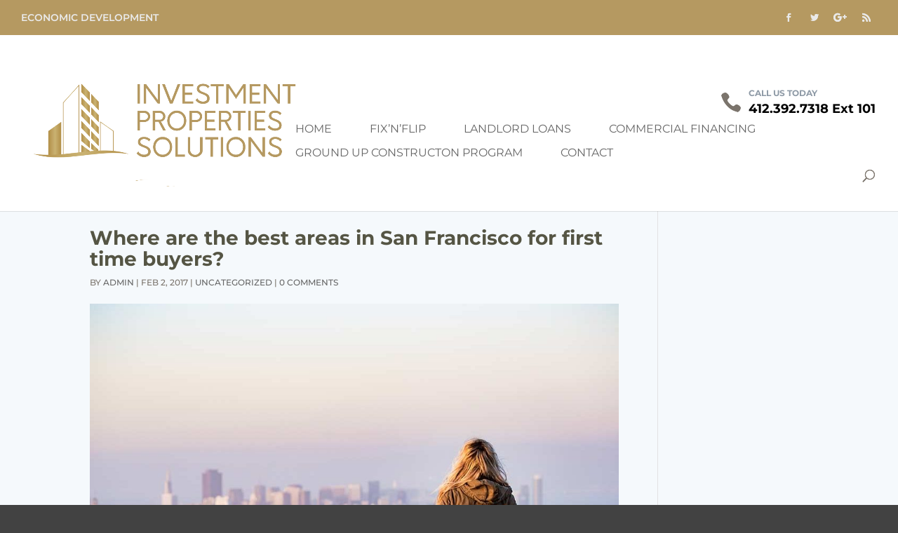

--- FILE ---
content_type: text/css
request_url: https://ips-now.com/wp-content/themes/DiviEstate/style.css?ver=4.22.0
body_size: 20294
content:
/*
Theme Name: DiviEstate Premium Divi Child Theme
Theme URI: https://www.b3multimedia.ie/
Description: Premium WordPress Divi Child Theme for real estate professionals, experts & agencies.
Version: 1.6.7
Description: A customized version of Divi which adds a number of powerful features.
Author: B3 Multimedia Solutions
Author URI: http://www.b3multimedia.ie
Template: Divi
Text Domain: diviestate
*/
/* LATEST ARTICLES SIDEBAR */
.rpwwt-post-title {font-size: 14px;font-weight: 700;}
.et_pb_widget_area ul {line-height: initial !important;}
/* PORTFOLIO/COMMUNITIES */
.re-communities .et_pb_portfolio_item:hover .post-meta {
  opacity: .6;
    position: relative;
    text-align: -webkit-center;
    margin-top: -5px !important;
    transition: all 0.6s ease 0s;
}
.re-communities .et_pb_portfolio_item:hover h2 {
    opacity: 1;
    text-align: -webkit-center;
    margin-top: -70px !important;
    transition: all 0.6s ease 0s;
}
.re-communities .et_pb_portfolio_item h2 {
  transition: all 0.6s ease 0s;
    margin-top: -30px !important;
    text-align: -webkit-center;
    position: relative;
}
.re-communities .et_pb_portfolio_item .post-meta {
     transition: all 0.6s ease 0s;
     text-align: -webkit-center;
}
.re-communities .et_overlay:before {
    font-size: 24px;
    top: 50% !important;
    left: 50%;
    transition: all 0.8s;
}
.re-communities .et_overlay {
    transition: all 0.8s;
    -webkit-transform: scale(.8);
    -moz-transform: scale(.8);
    -o-transform: scale(.8);
    -ms-transform: scale(.8);
    transform: scale(.8);
    border:none !important;
}
.re-communities .et_shop_image:hover .et_overlay, .re-communities .et_portfolio_image:hover .et_overlay, .re-communities .et_pb_gallery_image:hover .et_overlay{
    -webkit-transform: scale(1);
    -moz-transform: scale(1);
    -o-transform: scale(1);
    -ms-transform: scale(1);
    transform: scale(1);
}
.et_pb_filterable_portfolio .et_pb_portfolio_filters li a {
    display: block;
    overflow: hidden;
    height: auto;
    margin: -1px -1px 0 0;
    padding: 13px 20px;
    border: none !important;
    color: rgba(102, 102, 102, 0.65);
    background-color: #e1e6e8;
}
.et_pb_filterable_portfolio .et_pb_portfolio_filters li:first-child a {
    border-radius: 30px 0 0 30px;
}
.et_pb_filterable_portfolio .et_pb_portfolio_filters li:last-child a {
    border-radius: 0 30px 30px 0;
}
/* Community Box */
.re-communities .et_pb_portfolio_item h2 {opacity: 0;text-align:center; margin-top: -25px;}
.re-communities .et_pb_portfolio_item .post-meta,.et_pb_portfolio_item .post-meta a {opacity: 0;text-align:center; margin-top: -25px;}
.re-communities .et_pb_portfolio_item:hover h2 {opacity: 1; z-index:9;}
.re-communities .et_pb_portfolio_item:hover p.post-meta, .et_pb_portfolio_item:hover p.post-meta a {opacity: 1; z-index:9;}
.re-communities .project_category-communities:hover .et_overlay { opacity:1; z-index:3; transform: scale(1); }
@media only screen and (max-width: 1260px) {
  .re-communities .et_overlay:before {font-size: 24px;top: 30% !important;left: 50%;transition: all 0.8s;}
}
@media only screen and (max-width: 1024px) {
.re-communities .et_pb_portfolio_item:hover h2 { margin-top: -50px !important;}
.re-communities .et_overlay:before { top: 50% !important;}
}
@media only screen and (max-width: 980px) {
.re-communities .et_pb_portfolio_item:hover .post-meta { margin-top: -12px !important;}
}
@media only screen and (max-width: 767px) {
.re-communities .et_pb_portfolio_item h2 { margin-top: -37px;}
}
/*--------------------------- MOBILE MENU  ---------------------------------*/
#mobile_menu { display: block !important; min-height: 100vh; top: 0; border-top: none; padding-top: 80px; z-index: 9998; }
.mobile_nav.closed #mobile_menu {
 transform: rotateY(90deg); -webkit-transform: rotateY(90deg);
 transform-origin: right; -webkit-transform-origin: right;
 background: #fff; transition: .8s ease-in-out !important; }
.mobile_nav.opened #mobile_menu {
 transform: rotateY(0deg); -webkit-transform: rotateY(0deg);
 transform-origin: right; -webkit-transform-origin: right;
 background: #f1f1f1; transition: .8s ease-in-out; }
.mobile_nav.opened .mobile_menu_bar:before {content: "\4d"; color: #66707c;}
.et_mobile_menu li a { color: #fff; }
@media(max-width: 980px) {
.et_header_style_split .mobile_menu_bar, .et_header_style_left .mobile_menu_bar { z-index: 9999; padding-bottom: 0px; padding-right: 15px; }
#main-header .container.clearfix.et_menu_container { width: 100%; }
.logo_container { padding-left: 30px; }
#et-top-navigation { padding-right: 30px; font-weight: 500; }
}
@media(min-width: 341px) {
#mobile_menu { width: 340px; margin-left: calc(100% - 340px); }
} 
@media(max-width: 340px) {
#mobile_menu { width: 100%; margin-left: 0; }
}
/* GREY STRIPE WITH COLOR ICONS */
.blue-blurb {height: 80px; display: inline-flex;align-items: center;}
.blue-blurb h5 {display: inline-block;vertical-align: middle;float: left;}
.blue-blurb-text {align-items: center;}
.blue-icon {font-size: 50px;color: #0099ff;float: left;margin-right: 20px;}
/* BLURB ICONS WITH CENTERED IMAGE */
.re_blurb_icon .et_pb_main_blurb_image {display: block !important;}
.re_blurb_icon .et_pb_image_wrap {display: inline-block;}
/* CONTACT PAGE */
.contact-box {box-shadow: 0px 5px 30px rgba(0,0,0,0.06);transition: all .3s ease-in-out;}
.contact-box:hover {box-shadow: 0px 5px 40px rgba(0,0,0,0.16);transition: all .3s ease-in-out;}
.square_blurb_contact .et_pb_image_wrap {display: inline;}
.square_blurb_contact:hover .et_pb_main_blurb_image {transform: scale(1.0);transition: all .3s ease-in-out;}
.square_blurb_contact .et_pb_main_blurb_image {transform: scale(0.9);transition: all .3s ease-in-out;}
.square_blurb_contact .et_pb_main_blurb_image img {border-radius: 100px;max-width: 100px;}
.square_blurb_contact .et_pb_main_blurb_image {margin-bottom: 10px;text-align: center;margin-top: -100px;}
.square_blurb_contact .blurb-button {font-size: 1em;margin-top: 20px !important;color: white;}
.square_blurb_contact:hover{transform: translate3d(0px, -10px, 0px);transition: all .3s ease-in-out;}
.square_blurb_contact {transition: all .3s ease-in-out;margin-bottom: 50px;}
.ds-vertical-align {display: flex; flex-direction: column; justify-content: center;} 
/* HEADING DIVIDERS */
.re-heading:after {
    content: ' ';
    display: block;
    width: 100px;
    height: 30px;
    margin: 20px auto;
    background-image: url(../DiviEstate/assets/img/re-divider.png);
}
.re-heading-left:after {
    content: ' ';
    display: block;
    width: 100px;
    height: 30px;
    margin: 20px 0;
    background-image: url(../DiviEstate/assets/img/re-divider.png);
}
@media only screen and (max-width: 980px) {
    .re-heading {font-size: 24px !important;}
}
/* COMMUNITY BOX ICONS */
.icon-slider {font-size: 120px;color: #fff;}
.icon-features {font-size: 80px;color: #333;}
.com-icon-default {transition: all 0.5s ease-in-out;}
.com-icon-default:hover {transform: translateY(-5px);transition: all 0.5s ease-in-out;}
.fa {
    display: inline-block;
    font: normal normal normal 14px/1 FontAwesome;
    font-size: inherit;
    text-rendering: auto;
    -webkit-font-smoothing: antialiased;
    -moz-osx-font-smoothing: grayscale;
}
.social-btn-group {position: relative;display: inline-block;vertical-align: middle;}
.com-icon {
    display: inline-block;
    margin-bottom: 0;
    font-weight: normal;
    text-align: center;
    vertical-align: middle;
    touch-action: manipulation;
    cursor: pointer;
    background-image: none;
    border: 1px solid transparent;
    white-space: nowrap;
    padding: 6px 4px;
    font-size: 30px;
    line-height: 1.42857143;
    border-radius: 4px;
    -webkit-user-select: none;
    -moz-user-select: none;
    -ms-user-select: none;
    user-select: none;
}
.social-btn-group>.com-icon {position: relative;float: left;}
/* Form Submit btn */
.form-submit .et_pb_button {color: #fff !important;}
/* LIST STYLE BLOG */
.ds-thumbnail-blog .et_pb_post {
    background-color: #fff;
    min-height: 350px;
    margin-bottom: 50px;
	overflow: hidden;
    width: 100%;
    position: relative;
    transition: all 400ms ease;
    box-shadow: 0 0 20px rgba(0,0,0,.04);
}
/*Sets the image size posts and moves it to the left of the text*/
.ds-thumbnail-blog .et_pb_post a img {
	float: left;
    width: 400px;
    height: 350px;
    object-fit: cover;
    margin: 0 40px 0 0;	
    transition: all 400ms ease;
    -ms-transform: scale(1.05);
    -webkit-transform: scale(1.05);
    transform: scale(1.05);
    -webkit-transform-origin: right;
    -moz-transform-origin: right;
    -ms-transform-origin: right;
    -o-transform-origin: right;
    transform-origin: right;
}
.ds-thumbnail-blog .et_pb_post:hover a img{
	-webkit-opacity: 1;
    -moz-opacity: 1;
    opacity: 1;
    -ms-transform: scale(1.00) !important;
    -webkit-transform: scale(1.00) !important;
    transform: scale(1.00) !important;
    transition: all 400ms ease;
    -webkit-transform-origin: right;
    -moz-transform-origin: right;
    -ms-transform-origin: right;
    -o-transform-origin: right;
    transform-origin: right;
}
.ds-thumbnail-blog .et_pb_post:hover {box-shadow: 0 0 40px rgba(0,0,0,.12);transition: all 400ms ease;}
/*Resize the overlay to fit the image*/
.ds-thumbnail-blog .et_overlay {width: 300px !important;height: 350px !important;}
/*Add a little top padding to the post titles*/
.ds-thumbnail-blog .et_pb_post h2 {padding: 0px 20px 0px 20px !important;}
.ds-thumbnail-blog .et_pb_post p {font-size: 14px !important;margin-right: 30px;}
/*This styles the read more link*/
.ds-thumbnail-blog a.more-link {display: inline-block;padding: 0px 20px 0px 20px !important;margin-top: 20px;text-transform: uppercase;line-height: 40px;}
.ds-thumbnail-blog .et_pb_post .post-meta {line-height: 1px !Important;margin: 10px 30px;}
/*This styles the double arrow on hover*/
.ds-thumbnail-blog a.more-link:hover:after {color: #fff;}
/*This styles the post pagination links*/
.pagination a {background: rgba(255, 255, 255, 0);color: #cea56d;padding: 10px;margin-top: 30px !important;transition: all 0.3s ease-in-out 0s;}
/*This styles the post pagination links on hover*/
.pagination a:hover {letter-spacing: 1px;transition: all 0.3s ease-in-out 0s;}
/*feature thumbnails alongside post titles on blog page*/
.et_pb_posts .et_pb_post a img {max-width: 380px!important;float: left;}
/*Stack the image and content on smaller screens*/
@media only screen and (max-width: 1250px) {
    .ds-thumbnail-blog .et_pb_post a img {width: 100%;height: 500px;object-fit: cover;margin: 0 0 40px 0;}
    /*Resize the overlay on smaller screens*/
    .ds-thumbnail-blog .et_overlay {width: 100% !important;height: 500px !important;}
    .ds-thumbnail-blog .et_pb_post p {margin: 0 30px;}
    .ds-thumbnail-blog a.more-link {margin: 20px 0 30px 30px;}
    .et_pb_posts .et_pb_post a img{float:none;max-width: 100%!important;}
    #commentform textarea, #commentform input[type="text"], #commentform input[type="email"], #commentform input[type="url"] {
        padding: 12px;
        border: none;
        color: #999;
        background-color: #fff;
        box-shadow: 0 0 50px rgba(0,0,0,.05);
        font-size: 18px;
    }
}
@media only screen and (max-width: 1450px) {
.ds-thumbnail-blog .et_pb_post h2 {padding: 0px 30px 0px 30px !important;font-size: 20px;}
.ds-thumbnail-blog .et_pb_post p {font-size: 12px !important;margin-right: 30px;}
.ds-thumbnail-blog .et_pb_post .post-meta {line-height: 1px !Important;margin-top: 10px;margin-bottom: 10px;}
}	
/* IMAGE ZOOM FEATURE */
.imageWrap {overflow: hidden;-webkit-backface-visibility: hidden;-webkit-transform: translateZ(0) scale(1.0, 1.0);}
.imageWrap img {vertical-align: bottom;transition: transform 0.5s ease;}
.imageWrap img:hover {
	-webkit-transform: scale(1.1);
	-moz-transform: scale(1.1);
	-ms-transform: scale(1.1);
	-o-transform: scale(1.1);
	transform: scale(1.1);
}
/* PRE LOADER */
.preloader {position: fixed ;top: 0;left: 0;right: 0;bottom: 0;background-color: #fefefe;z-index: 99999 ;height: 100%;width: 100%;overflow: hidden !important;}
.preloader .status {margin: -50px 0 0 -50px;position: absolute;left: 50%;top: 50%;background-repeat: no-repeat;background-position: center;-webkit-background-size: cover;background-size: cover;}
/* CALDERA FROM */
.caldera-grid .btn-default {color: #fff !important;background-color: #09f !important;border-color: #09f !important;width: 100%;font-size: 16px !important;margin-top: 20px;}
.caldera-grid .btn-default:hover {color: #fff !important;background-color: #09f !important;border-color: #09f;width: 100%;font-size: 16px;opacity:.8;color: #fff !important;}
.caldera-grid .form-control {background: #ffffff;border: 1px solid #e4eaf3;border-radius: 2px;padding: 20px 15px;text-shadow: none;}
/* HEADER */
#main-header, #top-header{z-index: 1000;}
#top-header .tagline{padding: 10px 0;text-transform: uppercase;font-size: 14px;display: inline-block;}
nav#top-menu-nav{float: right;}
.et_header_style_left #et-top-navigation,
.et_header_style_split #et-top-navigation{padding: 25px 0 20px;}
.et_header_style_left #et-top-navigation nav > ul > li:last-child > a{padding-right: 0 !important;}
.et_header_style_left #et-top-navigation nav > ul > li > a{padding: 10px 20px !important;}
#top-menu .menu-item-has-children > a:first-child:after {top: 8px;}
#et-contact-info {float: right;margin: 0 0px 0 50px;font-weight: 700;}
#et-contact-info #et-info-phone{position: relative;display: inline-block;padding-left: 40px;margin-top: -10px;margin-right: 0;}
#et-contact-info #et-info-phone .phone-number{font-size: 18px;color: #000;}
#et-contact-info #et-info-phone:before{font-size: 30px;position: absolute;top: 10px;left: 0;}
#et-contact-info #et-info-phone label{color: #8e9aa6;font-size: 12px;text-transform: uppercase;;display: block;}
/* Header Social icons */
#top-header .et-social-icons{padding: 5px 0 0px;float: right;}
#top-header .et-social-icons li{width: 30px;height: 30px;text-align: center;padding: 0;margin-top: -2px;margin-left: 4px;}
#top-header .et-social-icons li a{line-height: 28px;font-size: 12px;}
#et-info{width: 100%;padding-bottom: 8px;}
/* Secondary Nav */
#et-secondary-nav {margin-right: 30px;} 
#et-secondary-nav li a{height: 35px;line-height: 35px;padding: 0px 10px;}
#top-menu li{padding-right: 10px;}
/* ESTATE SLIDER */
.re-slider .et_pb_container {position: relative;z-index: 2;width: 70%;margin: 0 !important;text-align: left;border-radius: 0 !important;}
.re-slider .slider-address:before {font-size: 15px;width: 15px;font-family: 'ETmodules';content: '\e01d';position: absolute;color: #9397a0;margin-left: -20px;}
.re-slider .slider-ribbon {padding: 8px 20px;display: inline-block;margin-top: -51px;margin-left: 0px;color: #fff;background-color: #09f;}
.re-slider .slider-price {padding: 7px 20px;display: inline-block;margin-top: -51px;margin-left: auto;color: #000;background-color: #fff;text-shadow:initial;font-weight: bold;font-size:20px;}
.re-slider .slider-price .price-text {color:#9397a0;font-weight: 500;font-size:14px;}
.re-slider .slider-address {color: #9397a0;padding-left: 40px;}
.re-slider .et_pb_slide_title{padding: 20px 10px 0 20px;}
.re-slider .slider-features {display: block;margin-top: 15px;padding-bottom: 15px;border-top: 1px solid #495463;}
.slider-features .box-1 {display: inline-block;width: 200px;height: 100px;text-align: center;padding: 15px 25px 15px 0px;color:#9397a0;margin-bottom: 5px;}
.box-1 .number {font-size: 38px;line-height:45px;font-weight: 700;color:#fff;}
.re-slider-sup sup{font-size: 12px;}
@media only screen and (min-width: 1920px) {
	.re-slider .et_pb_container {width: 60% !important;}
}
@media only screen and (max-width: 650px) {
	.slider-features .box-1 {width: 125px;padding: 5px 0px 0px 0px;}
}
@media only screen and (max-width: 520px) {
.slider-features .box-1 {display: block;width: 100%;}
}
/* MASTERSLIDER CAROUSEL TEXT */
.carousel-heading {padding-top: 15px;font-size: 24px;color: #0d1e32;font-weight: 900;text-transform: uppercase;}
.carousel-link {color: #0099ff;}
/* CUSTOM CTA STRIPE */
.re-custom-cta {font-size: 22px;text-align: center;font-weight: 700;padding-left: 30px;transition: all 0.3s ease-in-out;}
.re-custom-cta:before {font-size: 20px;width: 20px;font-family: 'ETmodules';content: '\e010';position: absolute;color: #8f9ba7;margin-left: -30px;}
.re-custom-cta-stripe.et_pb_section_3.et_pb_section:hover {transition: all 0.3s ease-in-out;background-color: #eff4f8 !important;}
.re-custom-cta-stripe.et_pb_section_3.et_pb_section {transition: all 0.3s ease-in-out;background-color: #e7ecf0;}
.re-divider {margin-top: 10px;margin-bottom: -15px;}
/* CUSTOM TOGGLE */
.toggle_custom.et_pb_toggle {border: none;border-bottom: 2px solid #d9d9d9 !important;transition: 0.4s;}
.toggle_custom.et_pb_toggle_open{border-bottom: 2px solid #027EE9 !important;}
.toggle_custom .et_pb_toggle_title:before {font-size: 50px !important ;content: "3" !important;transition: 0.3s;}
.toggle_custom.et_pb_toggle h5 {font-size: 20px;color: #909499 !important;font-weight: 500;}
.toggle_custom.et_pb_toggle_open .et_pb_toggle_title:before {color: #027EE9;-ms-transform: rotate(180deg);-webkit-transform: rotate(180deg);transform: rotate(180deg);}
.et_pb_toggle_close {padding: 20px;background-color: #f1f4f8;}
/* GALLERY OVERLAY */
.et-db.single-property #et-boc .b3_gallery,.b3_gallery {max-width:1356px;margin:auto;margin-bottom: 1.5%;}
.et-db.single-property #et-boc .b3_gallery .et_pb_gallery_image .et_overlay,.b3_gallery .et_pb_gallery_image .et_overlay {
	top:0px;
	transform: scale(1.2);
	border: none;
	background: -moz-linear-gradient(top, rgba(0,0,0,0) 0%, rgba(0,0,0,0) 40%, rgba(0,0,0,0.6) 99%, rgba(0,0,0,0.6) 100%); /* FF3.6-15 */
	background: -webkit-linear-gradient(top, rgba(0,0,0,0) 0%,rgba(0,0,0,0) 40%,rgba(0,0,0,0.6) 99%,rgba(0,0,0,0.6) 100%); /* Chrome10-25,Safari5.1-6 */
	background: linear-gradient(to bottom, rgba(0,0,0,0) 0%,rgba(0,0,0,0) 40%,rgba(0,0,0,0.6) 99%,rgba(0,0,0,0.6) 100%); /* W3C, IE10+, FF16+, Chrome26+, Opera12+, Safari7+ */
	filter: progid:DXImageTransform.Microsoft.gradient( startColorstr='#00000000', endColorstr='#99000000',GradientType=0 ); /* IE6-9 */
}
.et-db.single-property #et-boc .b3_gallery .et_pb_gallery_image:hover .et_overlay,.b3_gallery .et_pb_gallery_image:hover .et_overlay{top:0;transform: scale(1);}
.et-db.single-property #et-boc .b3_gallery .et_overlay:before,.b3_gallery .et_overlay:before {
	position: absolute;
	padding: 12px;
	left: 6.3%;
	top: 80% !important;
	font-size: 22px;
	color: #ffffff !important;
	transition: all .5s;
	background: #0099ff;
}
/* SUBSCRIBE HORIZONTAL */
.demo-subscribe-section {display: inline-block !important;margin: auto;width: 100%;}
.demo-subscribe-section .et_pb_newsletter{padding: 20px 10px; border-radius:10px;}
.demo-subscribe-section .et_pb_newsletter_description {padding: 0 0 20px 0; width: 100%;}
.demo-subscribe-section .et_pb_newsletter_form {width: 100%;}
.demo-subscribe-section .et_pb_newsletter_form p {display: inline-block; margin-right: 10px; width: 275px !important;}
.demo-subscribe-section .et_pb_newsletter_form p input {color: #373d45;background-color: rgb(255, 255, 255);font-size: 15px;font-weight: 400;width: 275px;}
.demo-subscribe-section .et_pb_newsletter_form input[type="text"], .demo-subscribe-section .et_pb_newsletter_form p.et_pb_newsletter_field input[type="text"] {padding: 15px 20px !important;}
.demo-subscribe-section a.et_pb_newsletter_button:after {display:none;}
.et_pb_newsletter_form p .et_pb_signup_error {border: 1px solid #fff !important;}
.demo-subscribe-section .et_pb_newsletter_form {padding-left: 0 !important;}
.demo-subscribe-section .et_pb_newsletter_fields {display: inline-block !important;}
@media only screen and (max-width: 1080px) {
  .demo-subscribe-section .et_pb_button {width: 100% !important;}
  .demo-subscribe-section .et_pb_newsletter_form p {width: 100% !important;}
}
/* CUSTOM BLURB MODULE */
.square_blurb:hover .et_pb_main_blurb_image {transform: scale(1.0);opacity: 1;transition: all .3s ease-in-out;}
.square_blurb .et_pb_main_blurb_image {transform: scale(0.9);opacity: 0.3;transition: all .3s ease-in-out;}
.square_blurb .et_pb_main_blurb_image {margin-bottom: 30px;text-align: center;margin-top: -60px;}
.square_blurb .et-pb-icon-circle-border {border: 2px solid !important;}
.square_blurb .blurb-button {font-size: 1em;margin-top: 20px !important;color: white;}
.square_blurb:hover{box-shadow: 0 0 30px rgba(0,0,0,0.12);transform: translate3d(0px, -10px, 0px);transition: all .3s ease-in-out;}
.square_blurb {transition: all .3s ease-in-out;margin-bottom: 50px;}
/* CUSTOM BLURB MODULE - CONTACT PAGE */
.contact-box {box-shadow: 0px 5px 30px rgba(0,0,0,0.06);transition: all .3s ease-in-out;}
.contact-box:hover {box-shadow: 0px 5px 40px rgba(0,0,0,0.16);transition: all .3s ease-in-out;}
.square_blurb_contact:hover .et_pb_main_blurb_image {transform: scale(1.0);transition: all .3s ease-in-out;}
.square_blurb_contact .et_pb_main_blurb_image {transform: scale(0.9);transition: all .3s ease-in-out;}
.square_blurb_contact .et_pb_main_blurb_image img {border-radius: 100px;max-width: 100px;}
.square_blurb_contact .et_pb_main_blurb_image {margin-bottom: 10px;text-align: center;margin-top: -100px;}
.square_blurb_contact .blurb-button {font-size: 1em;margin-top: 20px !important;color: white;}
.square_blurb_contact:hover{transform: translate3d(0px, -10px, 0px);transition: all .3s ease-in-out;}
.square_blurb_contact {transition: all .3s ease-in-out;margin-bottom: 50px;}
/* HOVER WOOBLE EFFECT */
.hvr-wobble-vertical {
	display: inline-block;
	vertical-align: middle;
	-webkit-transform: translateZ(0);
	transform: translateZ(0);
	box-shadow: 0 0 1px rgba(0,0,0,0);
	-webkit-backface-visibility: hidden;
	backface-visibility: hidden;
	-moz-osx-font-smoothing: grayscale;
}
.hvr-wobble-vertical:hover, .hvr-wobble-vertical:focus, .hvr-wobble-vertical:active {
	-webkit-animation-name: hvr-wobble-vertical;
	animation-name: hvr-wobble-vertical;
	-webkit-animation-duration: 1s;
	animation-duration: 1s;
	-webkit-animation-timing-function: ease-in-out;
	animation-timing-function: ease-in-out;
	-webkit-animation-iteration-count: 1;
	animation-iteration-count: 1;
}
.hvr-wobble-vertical .et_pb_main_blurb_image {
	opacity: 0.2;
	transition: all 0.5s ease-in-out;
}
.hvr-wobble-vertical:hover .et_pb_main_blurb_image {
	opacity: 1;
	transition: all 0.5s ease-in-out;
}
@-webkit-keyframes hvr-wobble-vertical {
	16.65% {
		-webkit-transform:translateY(8px);
		transform:translateY(8px)
	}
	33.3% {
		-webkit-transform:translateY(-6px);
		transform:translateY(-6px)
	}
	49.95% {
		-webkit-transform:translateY(4px);
		transform:translateY(4px)
	}
	66.6% {
		-webkit-transform:translateY(-2px);
		transform:translateY(-2px)
	}
	83.25% {
		-webkit-transform:translateY(1px);
		transform:translateY(1px)
	}
	100% {
		-webkit-transform:translateY(0);
		transform:translateY(0)
	}
}
@keyframes hvr-wobble-vertical {
	16.65% {
		-webkit-transform:translateY(8px);
		transform:translateY(8px)
	}
	33.3% {
		-webkit-transform:translateY(-6px);
		transform:translateY(-6px)
	}
	49.95% {
		-webkit-transform:translateY(4px);
		transform:translateY(4px)
	}
	66.6%{
		-webkit-transform:translateY(-2px);
		transform:translateY(-2px)
	}
	83.25% {
		-webkit-transform:translateY(1px);
		transform:translateY(1px)
	}
	100% {
		-webkit-transform:translateY(0);
		transform:translateY(0)
	}
}   
/* PRICING TABLE */
.et_pb_pricing_table:hover {box-shadow: 0px 5px 20px rgba(0,0,0,0.2);transform: translate3d(0px, -10px, 0px);transition: all .3s ease-in-out;}
.et_pb_pricing_table {transition: all .3s ease-in-out;border: 1px solid #E8E8E8;}
.pricing-btn .et_pb_pricing_table_button {color: #1e88e5 !important;background: none !important;border: 1px solid #fff !important;}
.et_pb_pricing_table:hover .et_pb_pricing_table_button {background: #0099fe !important;color: #ffffff !important;letter-spacing: 1px;border: 1px solid #0099fe !important;}
.et_pb_pricing_table .et_pb_pricing_table_button:hover {background: #0099fe !important;color: #fff !important;border: 1px solid #0099fe;letter-spacing: 1px !important;}
.et_pb_pricing_table .et_pb_pricing_heading h2 {padding-bottom: 5px;color: #1e88e5;}
.et_pb_pricing_content_top {padding-bottom: 30px;border-bottom: 1px solid #E8E8E8;}
.et_pb_best_value {display: block;color: #B9B8B8;}
.et_pb_pricing_heading {margin-bottom: 17px;padding: 30px 0 10px 0;}
.et_pb_sum {font-size: 100px;font-weight: 300;line-height: 1.03em;color:#1e88e5 !important;}
/* BUTTONS */
.et_pb_button {text-align: center !important;padding: 0.8em 2.4em !important;}
.et_pb_bg_layout_light .et_pb_promo_button {color: #FFF !important;text-align: center;}
body #page-container .et_pb_cta_0.et_pb_promo .et_pb_button {padding: 0.8em 2.4em !important;}
.et_button_no_icon .et_pb_button, .et_button_no_icon .et_pb_button:hover, .et_button_no_icon.et_button_left .et_pb_button:hover {padding: 0.8em 2.4em !important;width: auto;}
.et_pb_bg_layout_light .et_pb_newsletter_button {color: #fff !important;}
.et_pb_pricing_table_button {color: #fff !important;}   
.et_pb_btn_full_custom.et_pb_button{  
    padding:55px !important;
    background: #e7ecf0 none repeat scroll 0 0;
    border-color: #e7ecf0;
    border-radius: 0;
    border-width: 0 !important;
    color: #8f9ba7 !important;
    font-weight: bold !important;
    letter-spacing: 0;
}
.et_pb_btn_full_custom.et_pb_button:hover {
    border-color: #eff4f8 !important;
    border-radius: 0px;
    color: #8f9ba7 !important;
    letter-spacing: 1px;
    padding:55px !important;
}
.et_pb_button.et-pb-btn-full{width:100%;}
.et_pb_button.et-pb-btn-full:hover{width:100%;}
.fullwidth-modal .form-control{padding:10px;}
/*Full Width Button*/
@media only screen and (max-width: 600px) {
	.et_pb_btn_full_custom.et_pb_button.et-pb-btn-full:hover{width:100%;}
}
@media only screen and (max-width: 480px) {
	.et_pb_btn_full_custom.et_pb_button.et_pb_module{  padding:55px !important;}
	.et_pb_btn_full_custom.et_pb_button.et_pb_module:hover {padding:55px !important;}
}
/* SCROLL TO TOP BUTTON */
.et_pb_scroll_top.et-pb-icon {right: 30px;bottom: 30px;padding: 6px;border-radius: 50px;background: rgb(44, 148, 242);font-size: 34px;transition: all 400ms ease;}
.et_pb_scroll_top.et-pb-icon:hover {box-shadow: 1px 4px 5px rgba(0,0,0,0.12);background:#3B74A9;transition: all 400ms ease;}
#form-allowed-tags {display: none !important;}
/* BLOG GRID */
.post h2 a {opacity: 0.75;transition: all 400ms ease;}
.post:hover h2 a {opacity: 1;transition: all 400ms ease;}
.et_pb_post .post-meta {text-transform: uppercase;font-size: 12px !important;line-height: 1.5em;}
.et_pb_blog_grid .et_pb_post:hover h2 a {transition: all 400ms ease;cursor:pointer !important;cursor: hand !important;}
.et_pb_blog_grid .et_pb_post img:hover { transition: all 400ms ease;-webkit-opacity: 0.9 !important;-moz-opacity: 0.9 !important;opacity: 0.9 !important;cursor:pointer !important;cursor: hand !important;}
.et_pb_blog_grid .et_pb_post:hover img { 
	-webkit-opacity: 1;
	-moz-opacity: 1;
	opacity: 1;
	-ms-transform: scale(1.00) !important;
	-webkit-transform: scale(1.00) !important;
	transform: scale(1.00) !important;
	transition: all 400ms ease;
}
.et_pb_blog_grid .et_pb_post img {
	-webkit-opacity: 0.9;
	-moz-opacity: 0.9;
	opacity: 0.9;
	transition: all 400ms ease;
	border-radius: 3px 3px 0px 0px;
	-ms-transform: scale(1.05);
	-webkit-transform: scale(1.05);
	transform: scale(1.05);
	-webkit-transform-origin: bottom;
	-moz-transform-origin: bottom;
	-ms-transform-origin: bottom;
	-o-transform-origin: bottom;
	transform-origin: bottom;
}
.et_pb_blog_grid .et_pb_post {
	float: left;
	border: none !important;
	border-radius: 3px;
	box-shadow: 0 0px 1px rgba(0,0,0,0.12);
	overflow: hidden;
	width: 100%;
	position: relative;
	transition: all 400ms ease;
}
.et_pb_blog_grid .et_pb_post:hover {box-shadow: 0 2px 15px rgba(0,0,0,0.24);}
.more-link {padding: 12px 25px;border: solid thin #0098fe;color: #fff !important;background-color: #0199fe;border-radius: 3px;transition: all 400ms ease;}
.more-link:hover {padding: 12px 25px;border: solid thin #0199fe;background-color: #0199fe;color: #fff !important;border-radius: 3px;transition: all 400ms ease;opacity: .8;}
.et_pb_bg_layout_light .et_pb_post .post-meta a, .et_pb_bg_layout_light .et_pb_post p {color: #B5B5B5 !important;}
/* BLOG ARCHIVE */
.archive .et_pb_post .entry-title {margin-top: 20px;}
/* FOOTER */
#footer-text {margin-top: 20px;text-align: left;color: rgb(102, 102, 102);float: left;font-size: 12px;}
#footer-info {float: none;padding-bottom: 10px;padding-top: 30px;color: #A8AEB2;text-align: center;font-size: 14px;}
#footer-info a {color: #a8aeb2;font-weight: 700;}
#footer-logo {width: 300px;height: auto;margin-bottom: 5px;float: left;text-align: left !important;}
.et-social-icons {float: none;text-align: center;padding-top: 30px;}
.et-social-icons li {display: inline-block;margin-left: 10px;width: 50px;height: 50px;padding: 10px;}
.et-social-icon a {display: inline-block;position: relative;color: #fff;font-size: 20px;text-align: center;text-decoration: none;transition: all 300ms ease 0s;}
.et-social-icon:hover a {color:#fff;}
.et-social-icon{transition: all .3s ease-in-out;}
.et-social-icon:hover {transition: all .2s ease-in-out;transform: scale(1.4);}
.bottom-nav {text-align: center;}
.bottom-nav li {padding-right: 35px;font-size: 14px;font-weight: 300;}
/* CTA FONT SIZES */
.et_pb_promo_description p {font-size: 1.2em;}
@media only screen and (max-width: 1290px) {
	.et_pb_promo h2 {font-size: 32px !important;}
	.et_pb_promo_description p {font-size: 16px !important;line-height: 24px;}
}
/* MEDIA QUERIES MIXED */
@media only screen and (max-width: 980px) {
	.et_pb_pricing_table_button, .et_pb_promo_button, a.et_pb_more_button, .comment-reply-link, .form-submit input, .et_pb_contact_submit, .et_pb_contact_reset, .et_password_protected_form .et_submit_button, .single_add_to_cart_button .button {
		width: 60%;
	}
	#footer-logo {width: 300px;height: auto;float: none !important;margin: -5px auto 5px auto;text-align: center !important;}
	#footer-text {margin-top: 10px;text-align: center !important;color: rgb(102, 102, 102);float: none;font-size: 13px;line-height: 17px;}
	.post h1 {text-align: left !important;margin-bottom: 15px;line-height: 1.3em !important;}
	.post p {text-align: left !important;}
	.et_header_style_left #et-top-navigation, .et_header_style_split #et-top-navigation {padding: 20px 0 20px 0 !important;}
}
@media only screen and (max-width: 479px) {
	.et_pb_blurb_position_left p {text-align:left !important;}
	#left-area .post-meta {display: none !important;}
	.et-social-icons {float: none;margin-top: 20px;}
}
/* PROPERTY ARCHIVE */
.b3-row{width: 100%;padding: 31px 0;}
.b3-row .et_pb_column:last-child {margin-right: 0 !important;  }
.b3-property, .b3-agent-tile,.single-property .b3-property{margin-bottom: 40px !important;box-shadow: 0 10px 60px #e7edf1;}
.b3-agent-tile {margin: 20px 5px 40px;}
.agent_et_pb_section .b3-agent-tile {margin-bottom: 0px;}
/*Property Margins tweak Grid/List*/
.view_grid .b3-property,.view_list .b3-property{margin-bottom:0px;}
.b3-property.b3-property-table .b3-property-thumb img{display: none}
.b3-property .b3-property-thumb .b3-property-thumb-img,
.b3-property .b3-property-thumb img { transition: all .5s cubic-bezier(0.17, 0.41, 0.84, 0.99); /* custom */}
.b3-property:hover .b3-property-thumb .b3-property-thumb-img,
.b3-property:hover .b3-property-thumb img {transform: scale(1.2);transition: all 8s cubic-bezier(0.27, 0.41, 0.64, 0.96);}
.b3-property,.b3-agent-tile{transition: all .5s;}
.b3-property:hover, .b3-agent-tile:hover {box-shadow: 0 20px 100px #c7d0d6;}
.b3-realestate-bg .et_pb_section, .b3-realestate-bg{background-color: #f5f9fc;}
.b3-property-thumb{position: relative;overflow: hidden;}
.b3-property-thumb .b3-property-caption {
	padding: 50% 25px 20px;
	position: absolute;
	bottom: -100%;
	width: 100%;
	left: 0;
	background: rgba(0,0,0,0);
	background: -moz-linear-gradient(top, rgba(0,0,0,0) 50%, rgba(0,0,0,0.6) 100%);
	background: -webkit-gradient(left top, left bottom, color-stop(60%, rgba(0,0,0,0)), color-stop(100%, rgba(0,0,0,0.6)));
	background: -webkit-linear-gradient(top, rgba(0,0,0,0) 50%, rgba(0,0,0,0.6) 100%);
	background: -o-linear-gradient(top, rgba(0,0,0,0) 50%, rgba(0,0,0,0.6) 100%);
	background: -ms-linear-gradient(top, rgba(0,0,0,0) 50%, rgba(0,0,0,0.6) 100%);
	background: linear-gradient(to bottom, rgba(0,0,0,0) 50%, rgba(0,0,0,0.6) 100%);
	filter: progid:DXImageTransform.Microsoft.gradient( startColorstr='#000000', endColorstr='#000000', GradientType=0 );
	transition: all .6s ease-in-out;
	-ms-transform: scale(1.6); /* IE 9 */
	-webkit-transform: scale(1.6); /* Safari */
	transform: scale(1.6);
}
.b3-property:hover .b3-property-caption{bottom: 0;-ms-transform: scale(1); /* IE 9 */-webkit-transform: scale(1); /* Safari */transform: scale(1);}
.b3-property-caption .b3-property-price {color: #fff;font-size: 18px;font-weight: 700;}
.b3-property-caption .b3-property-btn{float: right;color: #fff;text-transform: uppercase;border-radius: 15px;height: 30px;line-height: 30px;font-size: 12px;padding: 0 20px;border: 0}
.b3-property-caption .b3-property-btn:hover{opacity: .8;box-shadow: 0 0 5px rgba(0,0,0,.3)}
.b3-property-thumb img, .b3-agent-thumb img{width: 100%;display: block;}
.b3-property-summary, .b3-agent-summary{background: #fff;border-radius: 0 0 4px 4px;}
.b3-property-summary-content{padding: 20px 25px;}
.b3-property-summary-content .property-status {font-size: 11px;line-height: 22px;margin-bottom: 0px;vertical-align: top;}
.b3-property-summary-content-right{text-align: right;margin-top: 10px;}
.b3-property-summary-content-right .property-type {text-transform: uppercase;display: block;font-size: 14px;line-height: 12px;}
.single-property .b3-property-summary-content-right .property-type {line-height: 32px;}
.b3-agent-summary-content{ position: relative;padding: 0px 25px 20px;}
.agent-contact-btn{position: absolute;top: -45px;right: 15px;transition: all .2s ease;}
.agent-contact-btn i{
	height: 40px;
	width: 40px;
	line-height: 40px;
	color: #fff;
	background: #8e9aa6;
	font-size: 18px;
	text-align: center;
	font-style: normal;
	border-radius: 50%;
	transition: all 500ms ease;
}
.b3-agent-summary-content h2,
.b3-property-summary-content h2{font-size: 20px;font-weight: 700; padding-bottom:10px; padding-top: 10px; line-height: 22px;color: #375274;}
.b3-property-summary-content h2:hover{font-size: 20px;font-weight: 700; padding-bottom:10px;line-height: 22px;}
.b3-agent-summary-content h4,
.b3-property-summary-content h4{font-size: 13px;color: #909499;font-weight: 500;padding-bottom: 0px;line-height: 18px;}
.b3-property-summary-footer{padding: 25px;border-top:1px solid #e8ebef;line-height: 18px;}
.b3-property-summary-footer-right{text-align: right;padding-top: 50px;}
.b3-agent-summary-content h4{font-style: italic;}
.b3-agent-summary-content header{
	margin-bottom: 15px;
}
.b3-agent-thumb{position: relative;overflow: hidden;}
.b3-agent-thumb:after{
	content: '';
	position: absolute;
	right: -25%;
	bottom: -25px;
	width: 150%;
	height: 50px;
	background: #ffffff;
	transition: all 500ms ease;
	-webkit-transform: rotate(-5deg);
	-ms-transform: rotate(-5deg);
	-o-transform: rotate(-5deg);
	-moz-transform: rotate(-5deg);
	transform: rotate(-5deg);
}
.b3-agent-tile:hover .b3-agent-thumb:after{
	-webkit-transform:rotate(5deg);
	-ms-transform:rotate(5deg);
	-o-transform:rotate(5deg);
	-moz-transform:rotate(5deg);  
	transform:rotate(5deg); 
}
.b3-agent-tile:hover .agent-contact-btn i{background-color: #0099ff;}
.b3-agent-tile .agent-contact-btn:hover{transform: scale(1.1);transition: all .2s ease;}
.b3-property-summary-footer ul.b3-property-custom{display: table;width: 100%;table-layout: fixed;padding: 0 ;margin: 0}
.b3-property-custom .property-icon{display: inline-block;margin-bottom: 10px;}
.b3-property-custom li{display: table-cell;text-align: center;}
.b3-property-custom .b3-custom-value{font-size: 18px;font-weight: 700;color: #375173;}
.b3-property-custom .b3-custom-label{font-size: 14px;color: #909499;font-weight: 500;}
.b3-property-custom.b3-property-custom-list li{display: block;text-align: left;}
.b3-property-custom.b3-property-custom-list li .property-icon{font-size: 16px;margin-right:10px;}
.b3-property-custom.b3-property-custom-list li .property-icon:before{vertical-align: middle;}
.b3-property-custom.b3-property-custom-list li .b3-custom-value{font-size: 16px;}
/* PROPERTY TABLE LAYOUT */
.b3-property.b3-property-table{display: table;}
.b3-property.b3-property-table.b3-property-table-full{width: 100%;}
.b3-property-table-full .b3-property-summary-footer ul.b3-property-custom{display: block;}
.b3-property.b3-property-table .b3-property-summary,
.b3-property.b3-property-table .b3-property-thumb
{display: table-cell;width: 50%;vertical-align: top}
.b3-property.b3-property-table.b3-property-table-full .b3-property-thumb{width: 35%;}
.b3-property.b3-property-table.b3-property-table-full .b3-property-summary{width: 65%;}
.b3-property.b3-property-table .b3-property-summary-content{
	padding: 15px;min-height: 100px;
}
.b3-property.b3-property-table .b3-property-summary{border-radius: 0 4px 4px 0;}
.b3-property.b3-property-table .b3-property-summary-footer{padding: 15px 15px 25px;}
.b3-property.b3-property-table  .b3-property-custom .b3-custom-label{font-size: 12px;margin-right: 5px;}
.b3-property.b3-property-table .b3-property-thumb .b3-property-thumb-img{position: absolute;width: 100%;height: 100%;background-size: cover;}
.b3-property.b3-property-table .b3-property-thumb{background-position: center;background-size:cover;}
.b3-property.b3-property-table .b3-property-thumb .b3-property-caption{padding: 50% 0px 0px;}
.single-property .b3-property.b3-property-table .b3-property-thumb .b3-property-caption {padding: 49% 0px 0px;}
.b3-property.b3-property-table .b3-property-thumb .b3-property-caption .b3-property-price{bottom: 5px;position: relative;padding:0 10px;}
.b3-property-link span{font-size: 22px;color: #fff !important;padding: 11px;}
.b3-property-link:hover span{background: #fff;}
.property-icon{font-size: 28px;line-height: 28px;color: #e7ecf0;vertical-align: baseline;}
.property-icon:before{vertical-align: bottom;}
/*PROPERTIES HEADER */
#page-header {position: relative;background-size: cover;background-position: center center;text-align: left;padding: 15px 0 25px;}
#page-header .overlay{position: absolute;top: 0;left: 0;width: 100%;height: 100%;background: rgba(13, 30,50,.5);}
#page-header .shadow-overlay{
	position: absolute;z-index: 1;
	top: 0;left: 0;
	width: 100%;height: 100%;
	background: rgba(0,0,0,0);
	background: -moz-linear-gradient(top, rgba(0,0,0,0) 0%, rgba(0,0,0,0) 60%, rgba(0,0,0,0.8) 100%);
	background: -webkit-gradient(left top, left bottom, color-stop(0%, rgba(0,0,0,0)), color-stop(60%, rgba(0,0,0,0)), color-stop(100%, rgba(0,0,0,0.8)));
	background: -webkit-linear-gradient(top, rgba(0,0,0,0) 0%, rgba(0,0,0,0) 60%, rgba(0,0,0,0.8) 100%);
	background: -o-linear-gradient(top, rgba(0,0,0,0) 0%, rgba(0,0,0,0) 60%, rgba(0,0,0,0.8) 100%);
	background: -ms-linear-gradient(top, rgba(0,0,0,0) 0%, rgba(0,0,0,0) 60%, rgba(0,0,0,0.8) 100%);
	background: linear-gradient(to bottom, rgba(0,0,0,0) 0%, rgba(0,0,0,0) 60%, rgba(0,0,0,0.8) 100%);
	filter: progid:DXImageTransform.Microsoft.gradient( startColorstr='#000', endColorstr='#000', GradientType=0 );
}
#page-header .top-shadow{
	position: absolute;z-index: 1;
	top: 0;left: 0;
	width: 100%;height: 100%;
	background: rgba(0,0,0,1);
	background: -moz-linear-gradient(top, rgba(0,0,0,0.6) 0%, rgba(0,0,0,.1) 20%, rgba(0,0,0,0) 100%);
	background: -webkit-gradient(left top, left bottom, color-stop(0%, rgba(0,0,0,0.6)), color-stop(20%, rgba(0,0,0,.1)), color-stop(100%, rgba(0,0,0,.1)));
	background: -webkit-linear-gradient(top, rgba(0,0,0,0.6) 0%, rgba(0,0,0,.1) 20%, rgba(0,0,0,.1) 100%);
	background: -o-linear-gradient(top, rgba(0,0,0,0.6) 0%, rgba(0,0,0,.1) 20%, rgba(0,0,0,.1) 100%);
	background: -ms-linear-gradient(top, rgba(0,0,0,0.6) 0%, rgba(0,0,0,.1) 20%, rgba(0,0,0,.1) 100%);
	background: linear-gradient(to bottom, rgba(0,0,0,0.6) 0%, rgba(0,0,0,.1) 20%, rgba(0,0,0,.1) 100%);
	filter: progid:DXImageTransform.Microsoft.gradient( startColorstr='#000', endColorstr='#000', GradientType=0 );
}
@media only screen and (max-width: 489px) 
    {#page-header .top-shadow{background: none;}
}
@media only screen and (max-width: 640px) {
    #page-header .shadow-overlay{
    position: absolute;z-index: 1;
    top: 0;left: 0;
    width: 100%;height: 100%;
    background: rgba(0,0,0,0);
    background: -moz-linear-gradient(top, rgba(0,0,0,0) 0%, rgba(0,0,0,0) 30%, rgba(0,0,0,0.8) 100%);
    background: -webkit-gradient(left top, left bottom, color-stop(0%, rgba(0,0,0,0)), color-stop(30%, rgba(0,0,0,0)), color-stop(100%, rgba(0,0,0,0.9)));
    background: -webkit-linear-gradient(top, rgba(0,0,0,0) 0%, rgba(0,0,0,0) 30%, rgba(0,0,0,0.9) 100%);
    background: -o-linear-gradient(top, rgba(0,0,0,0) 0%, rgba(0,0,0,0) 30%, rgba(0,0,0,0.9) 100%);
    background: -ms-linear-gradient(top, rgba(0,0,0,0) 0%, rgba(0,0,0,0) 30%, rgba(0,0,0,0.9) 100%);
    background: linear-gradient(to bottom, rgba(0,0,0,0) 0%, rgba(0,0,0,0) 30%, rgba(0,0,0,0.9) 100%);
    filter: progid:DXImageTransform.Microsoft.gradient( startColorstr='#000', endColorstr='#000', GradientType=0 );
    }
}
#page-header .container{position: relative;z-index: 2;}
#page-header .page-header-bottom{padding-top: 75px;}
#page-header .page-header-bottom .breadcrumbs{float: right;}
#page-header.property-header .page-header-bottom{padding-top: 60vh;}
#page-header.property-header .header-price{float: right;font-size:28px; padding-top: 80px; font-weight: 600;}
#page-header.property-header .header-price .price{color: #fff;}
#page-header h1{color: #fff;font-weight: 700;padding-bottom: 10px;font-size: 38px;}
#page-header p {line-height: 1.4em;}
.property-status {
    color: #fff;
    padding: 0px 10px;
    font-weight: 700;
    font-size: 12px;
    text-transform: uppercase;
    margin-bottom: 10px;
    display: inline-block;
}
@media only screen and (max-width: 489px) {
	#page-header h1 {font-size: 24px !important;}
}
@media only screen and (max-width: 980px) {
    #page-header.property-header .header-price {padding-top: 0px;width: 100%;float: right;margin-bottom: 6px;font-size: 20px;}
}
@media only screen and (min-width: 1920px) {
	#page-header.property-header .page-header-bottom {padding-top: 72vh;}
}
/* BREADCRUMBS */
.breadcrumbs a,
.breadcrumbs .et-pb-icon,
.breadcrumbs{color: #95a0ab;font-size: 15px; transition: all 0.3s ease-in-out;}
.single-property .breadcrumbs a,
.single-property .breadcrumbs .et-pb-icon,
.single-property .breadcrumbs{ z-index: 9; position: relative;}
.breadcrumbs .et-pb-icon{padding: 0 10px;vertical-align: middle;font-size: 20px;}
.breadcrumbs a:hover {color:#fff; transition: all 0.3s ease-in-out;}
/* Breadcrumbs / End  */
.et_pb_bg_layout_light.et_pb_module.et_pb_button:hover{border: 1px solid rgba(0, 0, 0, 0.05);}
@media only screen and (max-width: 480px) {
.breadcrumbs {display: none;}
}
/* SEARCH MODULE */
.et_pb_slide_description{position: relative;z-index: 2;}
.et_pb_b3_properties_searchform {max-width: 1600px;margin:auto;}
.et_pb_b3_properties_searchform h2 {font-size: 40px;font-weight: 700;line-height:20px;}
.et_pb_b3_properties_searchform h4 {font-size: 20px;font-weight: 300;opacity: 0.6;margin-bottom: 20px;}
.et_pb_slide_description .et_pb_b3_properties_searchform_form{position: relative;overflow: visible;text-align: left;}
.et_pb_slide_description .et_pb_b3_properties_searchform_form input[type="text"] {
		border-radius: 3px;
		background: #fff;
		line-height: 40px;
		width: 100%;
		padding: 0 150px 0 175px;/*padding: 0 150px 0 150px;*/
		color: #8f9ba7;
		border: 2px solid #e7ecf0;
		box-shadow: 0 0 40px rgba(0,0,0,.05);
		margin:auto;
		font-size: 12px;
		height:44px;
	}
	.et_pb_slide_description .et_pb_b3_properties_searchform_form button{
		position: absolute;
		top: 0;
		right: 0;
		line-height: 40px;
		text-transform: uppercase;;
		padding:0 40px;
		color: #fff;
		font-weight: 700;
		border:2px solid #0099ff;
		border-radius: 0 3px 3px 0;
		cursor: pointer;
		transition: all .35s ease-in-out;  
		margin:auto;
	}
    .et_pb_b3_properties_searchform_form button:hover {opacity: .8;}
	.b3_searchfor_advanced_btn{display: inline-block;padding: 10px 0 0 20px;transition: .35s; }
	.et_pb_b3_properties_searchform .searchform-status{width: 150px;/*width: 120px;*/}
	.et_pb_b3_properties_searchform .searchform-status.bootstrap-select{position: absolute;top: 0;left: 0;height: 44px;}
	.et_pb_b3_properties_searchform .searchform-status.bootstrap-select.open .dropdown-menu{top:100%;}
	.et_pb_b3_properties_searchform .searchform-status.bootstrap-select > .dropdown-toggle{
		box-sizing: border-box;
		height: 44px;
		padding: 2px 20px;
		background: #e7ecf0;
		color: #8e9aa6;
		border: 0;
		text-transform: none;
		border-radius: 3px 0 0 3px;
	}
	.et_pb_b3_properties_searchform .searchform-status.bootstrap-select > .dropdown-toggle:hover{background: #fff !important;color: #8e9aa6 !important;}
	.et_pb_b3_properties_searchform .searchform-status.bootstrap-select > .dropdown-toggle:before{top:2px;}
	.et_pb_b3_properties_searchform .searchform-status.bootstrap-select.btn-group .dropdown-menu li a{padding: 8px 20px;}
	.bootstrap-select.btn-group .dropdown-menu li a{font-size: 14px;text-shadow: none;}
	.et_pb_bg_layout_dark .b3_searchfor_advanced_btn {color: #fff;opacity: .6;}
    .et_pb_bg_layout_dark .b3_searchfor_advanced_btn:hover {color: #fff !important;opacity: 1;}
	.et_pb_bg_layout_light .b3_searchfor_advanced_btn{color: #000;}
	.et_pb_b3_properties_searchform .location-icon:before{
		font-family: "ETmodules";
		content: attr(data-icon);
		speak: none;
		font-weight: normal;
		font-variant: normal;
		text-transform: none;
		line-height: 1;
		-webkit-font-smoothing: antialiased;
		color: #8f9ba7;
		position: absolute;
		top: 14px;
		left: 155px;/*left: 130px;*/
	}
/* SEARCH BAR ICON */
.re_searchbar_icon {font-size: 60px;line-height: 80px;}
/* MODAL */
.modal-close{position: absolute;padding: 10px;top: 0;right: 0;cursor: pointer;}
.modal-close:hover{text-shadow: 0 0 5px rgba(0,0,0,.3)}
.b3-modal-overlay{display: none;position: fixed;width: 100%;height: 100%;left:0;top:0;z-index: 100000;background: rgba(0,0,0,.2);}
.b3-modal{
		display: none;
		width: 100%;
		max-width: 850px;
		background:#fff;
		padding: 40px;
		position: absolute;
		top: 100px;
		z-index: 100001;
        left: 50%;
        margin-left: -425px;
		box-shadow: 0 0 5px rgba(0,0,0,.4);
		border-radius: 2px;
	}
	.b3-modal-col{box-sizing: border-box;;padding: 0 20px ;float: left;width:100%;}
	.b3-modal-col.col-one-half{width: 50%;}
	.b3-modal-col.col-one-third{width: 33.33%;}
	.b3-modal-col.col-one-fourth{width: 25%;}
	.b3-modal-col.col-third-fourth{width: 75%;}
	.searchform-moreoptions{font-weight: 700;padding: 10px 0;display: inline-block;}
	.searchform-moreoptions:hover{color: #0099ff !important;}
	.modal-open {overflow:hidden;}
	.modal {
		position: fixed;
		top: 0;
		right: 0;
		bottom: 0;
		left: 0;
		z-index: 1050;
		display: none;
		overflow: hidden;
		-webkit-overflow-scrolling: touch;
		outline: 0;
	}
	.modal.fade .modal-dialog {
		transition:         transform .3s ease-out;
		-webkit-transform: translate(0, -25%);
		-ms-transform: translate(0, -25%);
		-o-transform: translate(0, -25%);
		transform: translate(0, -25%);
		border-radius: 4px;
	}
	.modal.in .modal-dialog {
		transition: transform .3s ease-out;
		-webkit-transform: translate(0, 0);
		-ms-transform: translate(0, 0);
		-o-transform: translate(0, 0);
		transform: translate(0, 0);
		border-radius: 6px;
        box-shadow: 0 0 60px rgba(0,0,0,.2);
	}
	.modal-open .modal {overflow-x: hidden;overflow-y: auto;}
	.modal-dialog {position: relative;width: auto;margin: 10px;background: #fff;box-shadow: 1px 0px 50px 10px rgba(0,0,0,0.24);}
	.modal-content {
		position: relative;
		background-color: #fff;
		-webkit-background-clip: padding-box;
		background-clip: padding-box;
		border: 1px solid rgba(0, 0, 0, .2);
		border-radius: 6px;
		outline: 0;
		box-shadow: 0 3px 9px rgba(0, 0, 0, .5);
	}
	.modal-backdrop {
		position: fixed;
		top: 0;
		right: 0;
		bottom: 0;
		left: 0;
		z-index: 1040;
		background-color: #000;
		transition: all .4s;
	}
	.modal-backdrop.fade {filter: alpha(opacity=0);opacity: 0;}
	.modal-backdrop.in {filter: alpha(opacity=70);opacity: .7;}
	.modal-header {padding: 15px;border-bottom: 1px solid #e5e5e5;}
	.modal-header .close {margin-top: -2px;}
	.modal-title {margin: 0;line-height: 1.42857143;}
	.modal-body {position: relative;padding: 15px;}
	.modal-footer {padding: 15px;text-align: right;border-top: 1px solid #e5e5e5;}
	.modal-footer .btn + .btn {margin-bottom: 0;margin-left: 5px;}
	.modal-footer .btn-group .btn + .btn {margin-left: -1px;}
	.modal-footer .btn-block + .btn-block {margin-left: 0;}
	.modal-scrollbar-measure {position: absolute;top: -9999px;width: 50px;height: 50px;overflow: scroll;}
	 @media screen and (-webkit-min-device-pixel-ratio:0) {
		::i-block-chrome,.et_pb_slide_description .et_pb_b3_properties_searchform_form input[type="text"] {
			line-height: 0;
			padding-top: 24px;
		}
	 }
	@media (min-width: 851px) {
		.modal-dialog {width: 850px;margin: 100px 15px;padding: 30px;}
        #b3-modify-search-modal .modal-dialog {padding: 50px 30px 30px;}
		.modal-dialog.modal-dialog-sm{width: 600px;}
		.modal-content {box-shadow: 0 5px 15px rgba(0, 0, 0, .5);}
		.modal-sm {width: 300px;}
	}
	@media (min-width: 992px) {
		.modal-lg {width: 900px;}
		.modal:before {content: '';display: inline-block;height: 100%;vertical-align: middle;margin-right: -4px;}
	}
	@media (max-width: 600px) {
		.form-group {margin-bottom: 20px !important;}
		.b3-modal-col {box-sizing: border-box;padding: 0 10px;float: left;width: 100%;}
		.b3-modal-col.col-one-half {width: 100%;}
		.et_button_no_icon .et_pb_button, .et_button_no_icon .et_pb_button:hover, .et_button_no_icon.et_button_left .et_pb_button:hover {padding: 0.8em 2.4em !important;width: 90%;}
		.et_pb_slide_description .et_pb_b3_properties_searchform_form {position: relative;width: 95%;margin: 35px auto;overflow: visible;text-align: left;}
	}
	@media (max-width: 850px) {
		.modal-dialog {padding: 40px 15px 20px;margin: 100px auto;}
		.b3-modal-col.col-one-fourth {width: 50%;}
	}
	@media (max-width: 360px) {
		.b3-modal-col.col-one-fourth {width: 100%;}
	}
/* UI CONTROLLERS */
	.form-group{margin-bottom: 35px;}
	.form-group.form-groum-sm{margin-bottom: 10px;}
	.b3-form-property-category{ margin-top:30px;}
	input.b3-form-control{
		width: 100%;
		font-size: 12px;
		border:1px solid #d0d8de;
		border-radius: 3px;
		padding: 15px 15px;
		box-sizing: border-box;
		color: #02355f;
		display: block; 
		transition: all .35s ease-in-out; 
		font-weight: 700;
        margin-top:30px;
	}
	input.b3-form-control:focus{border-color: #0099ff;}
	.bootstrap-select > .dropdown-toggle{
		background: #fff;
		font-weight: 700;
		border:1px solid #d0d8de;
		padding: 15px 15px;
		color: #02355f;
		border-radius: 3px;
		box-sizing: border-box;
		white-space: nowrap;
		cursor: pointer;
	}
	.bootstrap-select > .dropdown-toggle:before{
		font-family: 'ETmodules';
		content: "\33";
		font-size: 21px;
		position: absolute;top: 12px;right: 12px;color: #9397a0;
		transition: 0.2s;
	}
	.bootstrap-select.open > .dropdown-toggle:before{color: #0099ff; transform: rotate(180deg);}
	.bootstrap-select{position: relative;width: 100%;}
	.bootstrap-select.open > .dropdown-toggle{border-color: #0099ff;border-radius: 3px 3px 0 0;}
	.bootstrap-select .dropdown-menu{
		display: none;
		position: absolute;
		width: 100%;
		background: #fff;
		border: 1px solid #d0d8de;
		border-top:1px;
        border-radius: 0 0 3px 3px;
	}
	.bootstrap-select.open .dropdown-menu{display: block;z-index: 100;}
	.bootstrap-select.btn-group .dropdown-menu li a{padding: 5px 10px;color: #8d9aaa;width: 100%;display: block;border-bottom: 1px solid #edf3f8;}
	.bootstrap-select.btn-group .dropdown-menu li:first-child a{padding-top: 10px;}
	.bootstrap-select.btn-group .dropdown-menu li:last-child a{padding-bottom: 10px;}
	.bootstrap-select.btn-group .dropdown-menu li.selected a,
	.bootstrap-select.btn-group .dropdown-menu li a:hover{color: #000;}
	.selectpicker-label{
		position: absolute;
		z-index: 11;
		left: 0;
		top: 0px;
		padding: 0 16px !important;
		line-height: 12px;
		opacity: 0;
		transition: all .4s;
		font-size: .65em;
		color: #0099ff;
		font-weight: 500;
	}
	.dropdown-toggle .filter-option {font-size: 12px;}
	.selectpicker-label.show {opacity: 1;top: 6px;}
	.bootstrap-select.show-label > .dropdown-toggle{padding: 20px 15px 10px;}
	label.label{font-weight: 700;color: #2a384a;}
	label.label.label-sm{font-size: 14px;}
	.ui-slider.ui-slider-horizontal.ui-widget {
		height: 6px;
		background: #ccebff;
		border: 0;
		position: relative;
		border-radius: 4px;
		margin: 15px 0;
	}
	.ui-slider-handle.ui-state-default.ui-corner-all {
		border-radius: 50%;
		background: #fff;
		border:2px solid ;
		cursor: pointer;
		top: -7px;
		width: 20px;
		height: 20px;
	}
	/* CheckBox */
	.more-options{display: none;}
	.checkbox-label{color: #8f9ba7;cursor: pointer;line-height: 15px;font-size: 13px;font-weight: 700;}
	.checkbox-label input[type="checkbox"]{position: absolute;visibility: none;left: -105%; }
	.checkbox-label .checkbox-placeholder{
		display: inline-block;
		width: 15px;
		height: 15px;
		border: 1px solid #e7ecf0;
		vertical-align: middle;
		border-radius: 3px;
		margin-right: 7px;
	}
	.checkbox-label.checked, .checkbox-label:hover{color: #02355f;}
	.checkbox-label:hover .checkbox-placeholder{box-shadow: 0 0 2px rgba(0,0,0,.2);}
	.checkbox-label.checked .checkbox-placeholder:before{
		font-size: 12px;
		width: 15px;
		font-family: 'ETmodules';
		content: '\4e';
		position: absolute;
		height: 15px;
		line-height: 15px;
		padding: 0 1px;
	}
	/* COLOR SCHEME */
	.dark-color{color:#2a384a !important;}
	/* Color Scheme / END */
	.et-pb-icon.et-pb-icon-xs{font-size: 16px;}
	.et-pb-icon.et-pb-icon-md,.et-db.single-property #et-boc .et-pb-icon{font-size: 24px;}
	.modal {text-align: center;}
	.modal-dialog {display: inline-block;text-align: left;vertical-align: middle;}
	.b3_searchform_features{display: table;table-layout: fixed;z-index: 1;position: relative;margin: 0 auto;width: 75%;}
	.b3_searchform_features li{display: table-cell;  padding: 20px;vertical-align: top;  }
	.b3_searchform_features li .et-pb-icon{margin-bottom: 30px;font-size: 50px;}
	.b3_searchform_features li  h3{font-size: 14px;font-weight: 700;line-height: 1.5em;}
/* SINGLE AGENT PAGE */
	#main-content{background: #f5f9fc !important;}
	article.agent{background: #fff;border: 1px solid #eaeae8;padding: 25px;border-radius: 3px;}
	@media (min-width: 981px){
		.search.search-no-results #main-content .container:before,
		.single-agent #main-content .container:before,
		.single-property #main-content .container:before,.archive #main-content .no-results-content .container:before{content: none !important;}  
	}
	.single-agent  #main-content .container{padding-top: 45px;padding-bottom: 45px;}
	.agent-card{margin-bottom: 50px;}
	#agent-info header{padding-bottom: 14px;margin-bottom: 14px;border-bottom: 1px solid #e7ecf0;}
	#agent-info header h3{line-height: 26px;font-weight: 900;font-size: 18px;margin: 0;padding: 0;}
	#agent-info header p{color:#929baa;font-size: 14px;line-height: 16px;}
	.agent-contacts {padding: 0 0 20px 0 !important;list-style: none !important;}
	.agent-contacts li {font-size: 14px;line-height: 26px;}
	.agent-contacts li i.et-pb-icon{font-size: 14px;color: #dae1e6;margin-right: 8px;font-style: normal;}
	.agent-social{margin-top: 20px;}
	.post-social li{float: left;margin-right: 10px;}
	.post-social .social-icon{
		font-size: 16px;
		border: 1px solid;
		font-style: normal;
		border-radius: 50%;
		padding: 5px;
		width: 40px;
		height: 40px;
		display: inline-block;
		line-height: 29px;
		text-align: center;
		transition: all .2s ease-in-out;
	}
	.post-social .social-icon.facebook-icon{color: #2a3592;border-color: #2a3592;}
	.post-social .social-icon.twitter-icon{color: #16a8e2;border-color: #16a8e2;}
	.post-social .social-icon.googleplus-icon{color: #db4a39;border-color: #db4a39;}
	.post-social .social-icon.linkedin-icon{color: #1172be;border-color: #1172be;}
	.post-social .social-icon:hover {margin-top: -3px;transform: translate3d(0px, -3px, 0px);transition: all .2s ease-in-out;}
	.agent-contact-form{background: #f2f5f8;padding: 15px;border-radius: 4px;}
	.agent-address{margin: 30px -25px 0;padding: 30px 25px 0;border-top: 1px solid #eaeae8;}
	.agent-address header h3{padding-bottom: 5px;}
	.line-icon{font-size: 14px;color: #e7ecf0;margin-right: 7px;font-style: normal;}
	.single-property-address{font-size: 14px;color: #e7ecf0;margin-right: 7px;font-style: normal;}
	#agent-map{width: 100%;min-height: 400px;margin-top: 20px;}
	#agent-properties{margin: 50px 0;}
	#agent-properties h3{margin-bottom: 25px;}
	.agent-modal h2{padding-bottom: 0;}
	.modal .agent-contact-form{background: #fff;padding: 0;margin-top: 20px;}
	.modal .agent-contact-form .alert.alert-success{position: absolute;top: 0;left: 0;width: 100%;}
	.modal .caldera-grid .col-sm-6 {width: 100%;}
	.modal .caldera-grid .form-control{
	background: #fff;
    width: 100%;
    background-color: #f5f7f9 !important;
    border: solid 1px #edf1f5 !Important;
    border-radius: 3px !important;
    box-shadow: none !important;
	}
    .caldera-grid .form-control{border: solid 1px #edf1f5 !important;padding: 22px !important;border-radius: 3px !important;box-shadow: none !important;}
	.modal .caldera-grid .form-control:focus{border-color: #0099ff;box-shadow: none;}
	.modal  .caldera-grid .alert-success{background: #fff !important;}
	.caldera-grid .btn-primary:hover {background-color: #0083da;border-color: #0083da;}
	.caldera-grid .alert-success .contact-form-thanks{text-align:center; padding: 50px 0;line-height: 22px;color:#334b6d;} 
	.caldera-grid .alert-success .contact-form-thanks .et-pb-icon{font-style:normal;color:#0099ff;margin-bottom:20px;}
	.success-text{opacity:0.6;}
	.caldera-grid .alert-success .contact-form-error{text-align:center; padding: 50px 0;line-height: 22px;color:#334b6d;} 
	.caldera-grid .alert-success .contact-form-error .et-pb-icon{font-style:normal;color:#da5454;margin-bottom:20px;}
	.error-text{opacity:0.6;}
	.caldera-grid .btn-primary {color: #fff;background-color: #0099ff !important;border-color: #2dabff !important;padding: .8em 2.4em !important;border-radius: 3px !important;}
    .caldera-grid .btn-primary:hover {opacity:.8;}
/* Agent Contact Form */
.agent-box {display: inline-block;float: left;margin: -10px 0 30px;width: 100%;}
.agent-description {float: left;margin: 10px 20px;}
.agent-box img {border-radius: 100px;float: left;display: inline-block;}
/* SINGLE PROPERTY */
/*Single Property Issue after Custom Post type Support V 3.10*/
.single-property .et_pb_row_inner,.single-agent .et_pb_row_inner{position: relative;width: 100%;background-repeat: no-repeat;background-position: center;background-size: cover;}
.single-property .et_pb_with_background {background-repeat: no-repeat;background-position: center;background-size: cover;}
.single-property .container{max-width: 1600px;}
.single-property .gallery_container{max-width: 1600px;position: relative;width: 80%;margin: auto;z-index: 2;text-align: left;}
.single_property_zoom .et_overlay {display: block;position: absolute;z-index: -1;top: 0;left: 0;-webkit-box-sizing: border-box;-moz-box-sizing: border-box;box-sizing: border-box;
width: 100%;height: 100%;border: 1px solid #e5e5e5;opacity: 0;background: rgba(255, 255, 255, 0.9);transition: all 0.3s;-webkit-transform: translate3d(0, 0, 0);-webkit-backface-visibility: hidden;-moz-backface-visibility: hidden;backface-visibility: hidden;-o-backface-visibility: hidden;}
.single-property .et_pb_column,.single-agent .et_pb_column {float: left;position: relative;z-index: 9;background-position: center;background-size: cover;}
.single-property .et_pb_row_inner .et_pb_column:last-child,.single-agent .et_pb_row_inner .et_pb_column:last-child {margin-right: 0 !important;}
.single-property .et_pb_section_parallax:not(.et_pb_fullwidth_menu){overflow: hidden;}
.single-property .et_parallax_bg {display: block;position: absolute;bottom: 0;left: 0;width: 100%;height: 100%;background-repeat: no-repeat;background-position: top center;background-size: cover;}
.single-property article.et_pb_post { margin-bottom: auto;}
.single-property article.property .entry-content h3{font-size: 20px;font-weight: bold;font-style: normal;text-transform: none;text-decoration: none;line-height: 1.1em;color: #375274;}
.single-property article.property {padding-bottom: 80px;padding-top: 20px;}
.single-property .entry-content p{line-height: 2.2em;font-size: 16px;font-weight: 500;}  
.single-property #similar-properties .b3-property-caption .et-waypoint {opacity: 0;}
.single-property #similar-properties .b3-property-caption .et_pb_animation_top.et-animated {opacity: 1;-webkit-animation: fadeTop 1s 1 cubic-bezier(.77,0,.175,1);-moz-animation: fadeTop 1s 1 cubic-bezier(.77,0,.175,1);-o-animation: fadeTop 1s 1 cubic-bezier(.77,0,.175,1);animation: fadeTop 1s 1 cubic-bezier(.77,0,.175,1);}
.single-agent .et_pb_row_inner:after{display: block;visibility: hidden;clear: both;width: 0;height: 0;line-height: 0;content: ".";}
.et-db.single-agent #et-boc .et_pb_section { padding: 0;}
@media only screen and (max-width: 1024px) {.single-agent #agent-properties .b3-property-custom li {display: block;}}
@media only screen and (max-width: 980px) {
.single-property .et_pb_column ,.single-agent .et_pb_column{width: 100% !important;margin-bottom: 30px;}
.single-property article.property { padding-bottom: 0px;}
.single-property .property-additional-features.single_property_tag .et_pb_column {margin-bottom: 0px;}
.single-property .property-cta {padding: 0 0 20px;}
.single-property .property-agent {padding: 0 ;}
.single-agent #agent-properties .b3-property-custom li {display: table-cell;}
}
	.property-feature{text-align: center;border:1px solid #e7ecf0;padding: 15px;}
	.property-feature .property-icon{font-size: 38px;margin-bottom: 20px;display: inline-block;}
	.property-feature .b3-custom-value{color: #324a6c;font-weight: 700;font-size:28px; }
	@media only screen and (max-width: 1300px) {
	.property-feature .b3-custom-value{font-size:22px;}
	}
	.features-stripe{background: #e7ecf0;padding: 30px 0 23px;margin-bottom:0;}
	#main-content  .features-stripe .container{padding: 0;}
	.et_pb_column.et_pb_column_1_6{width: 12%;}
	.property-stripe-feature{position: relative;padding-left: 25px;line-height: 1.4em;font-size: 13px;}
	.property-feature-icon{position: absolute;top: 0;left: 0;font-size: 18px;}
	.property-stripe-feature h3{font-size: 14px;font-weight: bold;font-style: normal;text-transform: none;text-decoration: none;line-height: 1.1em;color: #375274;}
	.property-additional-features {padding-bottom: 50px;background: #fff;}
	/*.single-property .property-additional-features {padding-bottom: 90px;}*/
	#main-content .property-additional-features .container{padding-top: 0px}
	.property-additional-features h3{padding-bottom: 30px;}
	.property-additional-features h3{font-size: 20px;font-weight: bold;font-style: normal;text-transform: none;text-decoration: none;line-height: 1.1em;color: #375274;}
	.property-tag,.single-property .property-tag{font-weight: 500;font-size: 14px;padding-bottom: 20px;color: #375274;}
	.property-tag .et-pb-icon {font-size: 16px;padding-right:10px;vertical-align: middle;}
	.property-tag-icon.et-pb-icon {font-size: 16px;padding-right:10px;vertical-align: middle;}
	.property-tag-div{display:flex; margin-top: 10px;}
	.property-cta {padding: 0 0 60px;background: #fff;margin-top: -40px;}
	.property-cta h3{padding: 12px 0;}
	.property-tag-div h3{padding: 0px;}
	.property-cta-icon{margin-right: 10px;}
	.property-tag-div .property-cta-icon{margin-top:2px;font-size: 20px;}
	.property-agent{background: #f5f9fc;padding: 60px 0px;border-top:1px solid #e7ecf0;}
	.property-agent-card{background: #fff;border:1px solid #e7ecf0;padding: 25px;margin-bottom: 25px;}
	.single-property .et_pb_column_1_3 h3,.single-property .et_pb_column_1_4 h3 {font-size: 20px;color: #375274;font-weight: bold;font-style: normal;text-transform: none;
text-decoration: none;line-height: 1.1em;}
	.property-agent-card header{margin-bottom: 15px;}
	.property-agent-card header h3{color: #375274 !important;}
	.property-agent-card header h4{font-style: italic; font-size: 12px;font-weight: 500;color: #929baa;}
	.property-agent-card .agent-thumb{width: 75px;float: left;margin-right: 20px;}
	.property-agent-card .et-pb-icon{font-size: 1em;}
	.property-agent-card .agent-thumb img{  border-radius: 50%;}
	.property-agent-card-content{margin-left: 95px;}
	#property-map{min-height: 520px;width: 100%;}
	.property-infowindow .property-title{font-size: 16px;padding:0 0 10px ;line-height: 22px;}
	.property-infowindow .property-address{font-size: 14px;padding: 0;line-height: 18px;}
	.property-infowindow .property-price{font-size: 16px;padding: 10px 0 0;line-height: 22px;}
	.gm-style-iw{top: 15px !important; padding-bottom: 8px;}
	.et_pb_modal_video{text-align: center;position: relative;}
	.et_pb_modal_video:before{content: " ";width: 100%;height: 1px;background: #e7ecf0;position: absolute;left: 0;top: 24px;}
	.modal-close {position: absolute;padding: 10px;top: 0;right: 0;cursor: pointer;z-index: 2;}
	.single-property .property-agent-card .et_pb_button {position: relative;padding: 0.3em 1em ;border: 2px solid;border-radius: 3px;background-color: transparent;background-repeat: no-repeat;background-position: center;background-size: cover;font-size: 20px;font-weight: 500;line-height: 1.7em !important;transition: all 0.2s;font-size: 15px;width: 100%;color:#fff;}
	.et-db.single-property #et-boc .et_pb_modal_video .et_pb_button,.et_pb_modal_video .et_pb_button{margin: 0 auto;}
	.et-db.single-property #et-boc .et_pb_bg_layout_dark {background: #0099ff;}
	.et-db.single-property #et-boc .et_pb_round-btn,.et_pb_round-btn{border-radius: 30px;padding:.3em 2em ;}
	.et-db.single-property #et-boc .et_pb_round-btn:after,.et_pb_round-btn:after{content:none;}
	.et-db.single-property #et-boc .et_pb_round-btn .et-pb-icon,.et_pb_round-btn .et-pb-icon{font-size: 18px;vertical-align: baseline;margin-right: 10px;}
	.et-db.single-property #et-boc .et_pb_button.et_pb_round-btn:hover,.et_pb_button.et_pb_round-btn:hover{padding: 0.3em 2em;background: #fff}
	.et-db.single-property #et-boc .et_pb_modal_video .modal-dialog,.et_pb_modal_video .modal-dialog{width: 700px;padding:0;}
	.et-db.single-property #et-boc .et_pb_button {font-size: 15px;background: #0099ff;border-width: 1px !important;border-color: #0099ff;}
	.pac-container { z-index: 100000;}
	.et_pb_button.et-pb-btn-full{width: 100%;padding: 2em 0;margin: 0}
	.et_pb_row.et_pb_row_fullwidth, .et_pb_specialty_fullwidth > .et_pb_row{
		width: 100% !important;
		max-width: 100% !important;
	}
	.et_pb_custom_button_icon.et_pb_button.et-pb-btn-full:before {
		font-weight: normal;
		font-style: normal;
		font-variant: normal;
		-webkit-font-smoothing: antialiased;
		-moz-osx-font-smoothing: grayscale;
		line-height: 1;
		text-transform: none;
		speak: none;
		margin: 0 10px;
	}
	.et_pb_custom_button_icon.button_icon_placement_right.et_pb_button.et-pb-btn-full:before {
	   content: none;
     }
	.et_pb_custom_button_icon.button_icon_placement_right.et_pb_button.et-pb-btn-full:after {
	   content: attr(data-icon);display:inline;/*line-height: 2.1em !important;*/ margin-left: 0.5em !important;
     }
	.et_pb_realestate_button_full .et_pb_btn_full_custom.et_pb_button::after
	 .et_pb_custom_button_icon.button_icon_placement_left.et_pb_button.et-pb-btn-full:after {
	   content: none;
     }
	.et_pb_custom_button_icon.button_icon_placement_left.et_pb_button.et-pb-btn-full:before {
	   content: attr(data-icon);font-family: "ETmodules" !important;
     }
	 .et_pb_custom_button_icon.button_icon_placement_left_hover.et_pb_button.et-pb-btn-full:after {
	   content: none;
     }
	.et_pb_custom_button_icon.button_icon_placement_left_hover.et_pb_button.et-pb-btn-full:before {
	   content: attr(data-icon);font-family: "ETmodules" !important;opacity:0;
     }
	.et_pb_custom_button_icon.button_icon_placement_left_hover.et_pb_button.et-pb-btn-full:hover:before {
	   content: attr(data-icon);font-family: "ETmodules" !important;opacity:1;
     }
	.dropdown-menu.animated {
	/* Speed up animations */
		-webkit-animation-duration: 0.55s;
		animation-duration: 0.55s;
		-webkit-animation-timing-function: ease;
		animation-timing-function: ease;
	}
/* Pagination */ 
.container.pagination-container{padding-top: 0 !important;margin-top:2em;margin-bottom:2em;}
.screen-reader-text{display: none;}
.navigation.pagination .page-numbers{display: inline-block;border-right: 0;padding: 0em 1em;margin: 0 -2px;line-height: 2.5em;}
.navigation.pagination .page-numbers.prev,
.navigation.pagination .page-numbers.next{padding: 0 .5em;}
.navigation.pagination span.page-numbers {color: #3c4a5a;border: 1px solid;border-color: #f9f9f9 !important;}
.navigation.pagination .page-numbers .et-pb-icon{font-size: 1.6em;vertical-align: middle;line-height: 1.5em;}
#main-content .container {padding-top: 60px;}
.navigation.pagination a.page-numbers:hover, .navigation.pagination span.page-numbers {background-color: #fff !important;}
.navigation.pagination a.page-numbers {color: #d6dce0 !important;background: #fff;border-left: solid 1px #f9f9f9;}
.navigation.pagination a.page-numbers:hover {color: #b2c0ce !important;border-color: #f9f9f9 !important;}
	/* Responsive */
	@media screen and (max-width: 1200px) {
		.b3-property.b3-property-table{display: block;}
		.b3-property.b3-property-table .b3-property-summary,
		.b3-property.b3-property-table .b3-property-thumb{display: block;width: 100% !important; }
		.b3-property.b3-property-table .b3-property-thumb{background-image: none !important }
		.b3-property.b3-property-table .b3-property-thumb .b3-property-thumb-img img{display: block;}
		.property-agent-card .agent-thumb{float: left; }
		.property-agent-card-content{padding: 0;margin: 0;}
		.b3-property .b3-property-thumb img{display: block}
		.b3-property.b3-property-table .b3-property-thumb .b3-property-thumb-img{position: relative;}
	}
	@media (max-width: 980px){
		#et-contact-info{display: none;}
		.re-slider .et_pb_container{width: 100%}
		.re-slider .et_pb_container .et_pb_slide_content{position: relative;}
		.re-slider .slider-ribbon {margin-left: 0px;left: 0;top: 0;margin-top: -94px;}
		.et_pb_b3_properties_searchform_form{width: 100%;}
		.b3_searchform_features{width: 100%;  }
	}
@media all and (max-width: 767px) {
	.et_pb_slide_description .et_pb_b3_properties_searchform_form button,
	.et_pb_b3_properties_searchform .searchform-status.bootstrap-select{position: relative;width: 100%;}
	.et_pb_b3_properties_searchform .searchform-status.bootstrap-select,
	.et_pb_slide_description .et_pb_b3_properties_searchform_form input[type="text"]{margin-bottom: 10px;}
	.et_pb_slide_description .et_pb_b3_properties_searchform_form input[type="text"]{padding: 0 40px;}
	.et_pb_b3_properties_searchform .location-icon:before{top: 70px;left: 15px;}
	.b3_searchfor_advanced_btn{padding: 10px 0 0 0px;}
	.b3_searchform_features li{display: block;padding: 20px 0;width: 50%;float: left;}
}
@media all and (max-width: 479px) {
	.b3_searchform_features li{width: 100%;}
}
.b3-property-sort{text-align: right;margin-bottom: 3em;}
@media all and (min-width: 1600px) {
	.b3-property-sort .bootstrap-select:not([class*=col-]):not([class*=form-control]):not(.input-group-btn){width: 270px;}
}
@media all and (max-width: 1600px) {
.b3-property-sort .bootstrap-select:not([class*=col-]):not([class*=form-control]):not(.input-group-btn){/*width: 270px;*/width: 200px;}
}
@media all and (max-width: 1240px) {
.b3-property-sort .bootstrap-select:not([class*=col-]):not([class*=form-control]):not(.input-group-btn){width: 180px;}
}
@media all and (max-width: 1150px) {
.b3-property-sort .bootstrap-select:not([class*=col-]):not([class*=form-control]):not(.input-group-btn){width: 300px;margin-bottom:20px;margin-right:2px;}
}
.b3-property-sort .bootstrap-select.btn-group .dropdown-menu li a{text-align: left;}
/* No Results */
.b3-realestate-bg .et_pb_section.no-results-content{padding: 5em 0;background: #fff !important;}
.no-results-content .entry{text-align: center;}
.no-results-content .entry .et-pb-icon.no-results-icon{font-size: 80px;margin-bottom: 40px;color: #c5cad0;}
.no-results-content .entry .searchbar{ text-align: center; }
.searchbar .modify-search-btn {float: right; margin-top: 7px;}
.no-results-content .entry .searchbar h1,
.no-results-content .entry .searchbar p{display: none}
.no-results-content .entry .searchbar .modify-search-btn{float: none}
.featured-properties-section h3{margin-bottom: 1em}
.searchbar {border-bottom: solid 1px #f1f3f5;box-shadow: 0 0 60px rgba(0,0,0,.2);}
.post-type-archive-property .searchbar {background-color: #fff; position: relative;}
.no-result-text-center .searchbar {border-bottom: none;box-shadow: none;}
/* Custom CSS fixes */
@media screen and (max-width: 1200px) {
	.b3-property .b3-property-thumb img {display: block !important;}
}
@media screen and (max-width: 960px) {
  	.property-agent-card {position: relative !important;}
}
@media screen and (max-width: 600px) {
	.searchbar {padding-bottom: 60px;}
	.searchbar h4 {text-align: center;}
	.searchbar h1, .searchbar p {line-height: 1.2em;font-size: 1.6em;text-align: center;}
	.searchbar p {font-size: 1.0em;margin-bottom: 20px;text-align: center;}
  	.searchbar .modify-search-btn {position: absolute;bottom: -25px;width: 100%;}
  	.searchbar .modify-search-btn:hover {position: absolute;bottom: -25px;width: 100%;}
}
/* Button For Modify Search no property found  */
.mod_search{color:#ffffff !important;}
/* Sticky Property Agent */
#sticker .property-agent-card .et_pb_button{width:100%;color: #fff !important;}
/* Hiding top bar after scrolling*/
#main-header{transition: all 0.5s ease 0s !important;}
.topzero{ transition: all 0.5s ease 0s !important;top: 0px !important;}
#top-header { left: 0;position: fixed; top: 0;  width: 100%;}
.admin-bar .topzero {top: 32px !important;z-index: 9999;}
#page-container.pagetopzero{margin-top:-52px !important;}
#page-container{margin-top:-1px !important;}
/*Tooltip on mobile */
@media only screen and (max-width: 360px) {
.property-infowindow{width:auto !important;}
 #property-map .property-infowindow{text-align: center;}
 #property-map .property-infowindow .b3-property-thumb-img{display: inline-block;float: none !important;margin-right: 0px !important;text-align: center;}
}
/*Tooltip on mobile */
@media only screen and (max-width: 640px) {
	#page-header.property-header .page-header-bottom {padding-top: 300px;}
}
.et_header_style_left #et-top-navigation, .et_header_style_split #et-top-navigation {padding-bottom:20px !important;}
/* Single Property page background */
.single-page-header-description{background-color:#FFFFFF;}
/* Single Property Gallery hover*/
@media only screen and (min-width: 1920px) {
.et-db.single-property #et-boc .b3_gallery .et_overlay:before,.b3_gallery .et_overlay:before {left: 4.4%;top: 87% !important;}
}
@media only screen and (max-width: 1919px) {
.et-db.single-property #et-boc .b3_gallery .et_overlay:before,.b3_gallery .et_overlay:before {left: 4.4%;top: 87% !important;}
}
@media only screen and (max-width: 1600px) {
.et-db.single-property #et-boc .b3_gallery .et_overlay:before,.b3_gallery .et_overlay:before {top: 85% !important;}
}
@media only screen and (max-width: 1450px) {
.et-db.single-property #et-boc .b3_gallery .et_overlay:before,.b3_gallery .et_overlay:before {top: 84% !important;}
}
@media only screen and (max-width: 1350px) {
.et-db.single-property #et-boc .b3_gallery .et_overlay:before,.b3_gallery .et_overlay:before {left: 4.4%;top: 82% !important;}
}
@media only screen and (max-width: 1250px) {
.et-db.single-property #et-boc .b3_gallery .et_overlay:before,.b3_gallery .et_overlay:before {left: 4.6%;top: 82% !important;}
}
@media only screen and (max-width: 1150px) {
.et-db.single-property #et-boc .b3_gallery .et_overlay:before,.b3_gallery .et_overlay:before {left: 7%;top: 80% !important;}
}
@media only screen and (max-width: 1024px) {
.et-db.single-property #et-boc .b3_gallery .et_overlay:before,.b3_gallery .et_overlay:before {left: 6.4%;top: 77% !important;}
}
@media only screen and (max-width: 980px) {
.et-db.single-property #et-boc .b3_gallery .et_overlay:before,.b3_gallery .et_overlay:before {left: 6.4%;top: 81% !important;}
}
@media only screen and (max-width: 790px) {
.et-db.single-property #et-boc .b3_gallery .et_overlay:before,.b3_gallery .et_overlay:before {left: 6.4%;top: 78% !important;}
}
@media only screen and (max-width: 767px) {
.et-db.single-property #et-boc .b3_gallery .et_overlay:before,.b3_gallery .et_overlay:before {left: 4.4%;top: 85% !important;}
}
@media only screen and (max-width: 660px) {
.et-db.single-property #et-boc .b3_gallery .et_overlay:before,.b3_gallery .et_overlay:before {left: 5.4%;top: 82% !important;}
}
@media only screen and (max-width: 585px) {
.et-db.single-property #et-boc .b3_gallery .et_overlay:before,.b3_gallery .et_overlay:before {left: 5.4%;top: 80% !important;}
}
@media only screen and (max-width: 520px) {
.et-db.single-property #et-boc .b3_gallery .et_overlay:before,.b3_gallery .et_overlay:before {left: 5.4%;top: 78% !important;}
}
@media only screen and (max-width: 479px) {
.et-db.single-property #et-boc .b3_gallery .et_overlay:before,.b3_gallery .et_overlay:before {left: 3.4%;top: 89% !important;}
}
@media only screen and (max-width: 420px) {
.et-db.single-property #et-boc .b3_gallery .et_overlay:before,.b3_gallery .et_overlay:before {left: 3.4%;top: 86.5% !important;}
}
@media only screen and (max-width: 375px) {
.et-db.single-property #et-boc .b3_gallery .et_overlay:before,.b3_gallery .et_overlay:before {left: 4.4%;top: 85% !important;}
}
@media only screen and (max-width: 320px) {
.et-db.single-property #et-boc .b3_gallery .et_overlay:before,.b3_gallery .et_overlay:before {left: 5.4%;top: 83% !important;}
}
/*Swiper slider for property module*/
.swiper-no-title .propertyslider {margin-top:50px;}
.swiper-head{font-size:40px;}
.swiper-more-nav {box-shadow: 0 0 6px rgba(0, 0, 0, 0.1);float: right;margin-bottom: 2em;position: absolute;right: 0em;top: 0.6em;}
.swiper-more-prev.swiper-button-disabled, .swiper-more-next.swiper-button-disabled {color: #d0d2d4;}
.swiper-more-prev, .swiper-more-next {background: #ffffff none repeat scroll 0 0;cursor: pointer;display: block;float: left;height: 2.5em;text-align: center;width: 2.5em;}
.swiper-more-next {border-left: 1px solid #d0d2d4;}
.swiper-more-nav .et-pb-icon {font-size: 2em;line-height: 1.25em;}
#swiper-more {padding-top: 0.5em;}
@media only screen and (max-width: 640px) {
	#swiper-more {padding-top: 0em;}
	.swiper-head{font-size:30px;}
	.swiper-more-nav {top: 0em;}
}
/* Single Property Header image text */
.single_header_mobile_display_show{display:none;}
@media only screen and (max-width: 980px) {
	.single_header_mobile_display_show{display:block;}
	.single_header_mobile_display_hide{display:none;}
}
/* Single Property Similar Properties price */
.single_similar_mobile_properties_show{display:none;}
@media only screen and (max-width: 480px) {
	.single_similar_mobile_properties_show{display:block;}
	.single_similar_mobile_properties_hide{display:none;}
}
/* Search Range Sliders on mobile */
@media only screen and (max-width: 480px) {
	.ui-slider.ui-slider-horizontal.ui-widget{ margin: 15px 35px; }
}
/*  Property Slider (Swiper) */
.text-center{text-align:center;}
.property-slider-swiper .swiper-button-next,.property-slider-swiper .swiper-button-prev{
background-color:#FFFFFF;padding:18px; background-size: 12px 44px;transition: all .3s ease .15s;
}
.property-slider-swiper .swiper-pagination.swiper-pagination-bullets{position:relative !important; bottom: -10px;}
.swiper-pagination-property {margin-top:-40px;}
.slider-swiper-text.text-center {bottom: 0;position: absolute;text-align: center;width: 100%;z-index: 1;opacity: 0;
background: rgba(0, 0, 0, 0) linear-gradient(to bottom, rgba(0, 0, 0, 0) 0%, rgba(0, 0, 0, 0.6) 100%) repeat scroll 0 0;left: 0;padding: 50% 25px 5px;
position: absolute;transform: scale(1);transition: all 0.6s ease-out 0s;width: 100%;}
.entry-title-swiper{color:#FFFFFF;padding-bottom: 0px;}
.slider-swiper-price{color:#97a4ad;}
.swiper-slide-active .slider-swiper-text.text-center { opacity: 1; transition: all 0.9s ease-in 0s; }
@media only screen and (max-width: 3000px) {
.property-slider-swiper .swiper-button-prev{left:36%;}
.property-slider-swiper .swiper-button-next{right:36%;}
.featured-properties-section .container { max-width: 1662px }
}
@media only screen and (max-width: 1920px) {
.property-slider-swiper .swiper-button-prev{left:36%;}
.property-slider-swiper .swiper-button-next{right:36%;}
}
@media only screen and (max-width: 1500px) {
.property-slider-swiper .swiper-button-prev{left:31.7%;}
.property-slider-swiper .swiper-button-next{right:31.7%;}
}
@media only screen and (max-width: 1024px) {
.property-slider-swiper .swiper-button-prev{left:23.0%;}
.property-slider-swiper .swiper-button-next{right:23.0%;}
}
@media only screen and (max-width: 768px) {
.property-slider-swiper .swiper-button-prev{left:22%;}
.property-slider-swiper .swiper-button-next{right:22%;}
}
@media only screen and (max-width: 766px) {
.swiper-button-prev::before,.swiper-button-next::before {left: -6px;top: 5px;}
}
@media only screen and (max-width: 650px) {
.swiper-button-prev::before,.swiper-button-next::before {left: -6px;top: 5px;}
}
@media only screen and (max-width: 700px) {
.entry-title-swiper{font-size:20px;}
.slider-swiper-price{font-size:18px;}
}
@media only screen and (max-width: 980px) {
.property-slider-swiper .swiper-button-next,.property-slider-swiper .swiper-button-prev{opacity:1;}
}
@media only screen and (max-width: 640px) {
.property-slider-swiper .swiper-button-prev{left:21%;}
.property-slider-swiper .swiper-button-next{right:21%;}
}
@media only screen and (max-width: 600px) {
.property-slider-swiper .swiper-button-prev{left:0%;}
.property-slider-swiper .swiper-button-next{right:0%;}
}
/*Add Ribbons*/
.ribbon {font-size: 11px;left: auto;line-height: 14px;overflow: visible;position: absolute;text-transform: uppercase;right: 0;top: 15px;font-weight: bold;z-index: 1;}
.ribbon:before {content: ""; display: block; height: 0;left: 0; position: absolute; top: 3px; width: 0;}
.ribbon span {color: #ffffff;display: block;margin-left: auto;margin-right: -5px;overflow: visible;padding: 6px 16px;position: relative;text-align: center;
text-decoration: none;box-shadow: -2px 6px 20px -5px rgba(0,0,0,.5);}
.ribbon span:after {border-right: 6px solid transparent;bottom: -5px;content: "";display: block;height: 0;position: absolute;right: 0;width: 0;}
.featured-ribbon span,.sold-ribbon span{ background: #f31a71;}
.featured-ribbon span:after,.sold-ribbon span:after {border-top: 5px solid #9a0f47;}
.sale-ribbon span,.rent-ribbon span {background: #0099ff;}
.sale-ribbon span:after,.rent-ribbon span:after { border-top: 5px solid #0066aa;}
/*No Search Results Slider*/
.searchpropertyslider .swiper-slide{padding: 0px 5px;}
.searchpropertyslider{padding-left:30px;padding-right:30px;}
.featured-properties-section h3 { padding-left: 30px;}
.featured-properties-section .swiper-more-nav{right:30px;}
.no-result-text-center .modify-search-btn{text-align:center;display:inline-block;}
.searchpropertyslider-nav .swiper-more-nav{top: -55px;}
.searchpropertyslider .b3-property:hover{ box-shadow: 5px 15px 40px rgb(207, 217, 224);}
.searchpropertyslider .b3-property-price,.view_grid .b3-property-price,#agent-properties .b3-property-price,.mobile_similar_properties .b3-property-price{width:100%;}
@media only screen and (min-width: 1840px) and (max-width: 1900px) {
	.searchpropertyslider .b3-property-price,.searchpropertyslider .b3-property-caption .b3-property-btn{float: left;}
}
@media only screen and (max-width: 1400px) {
	.searchpropertyslider .b3-property-price,.view_grid .b3-property-price,#agent-properties .b3-property-price{float: left;}
	.searchpropertyslider .b3-property-caption .b3-property-btn,.view_grid .b3-property-caption .b3-property-btn,#agent-properties .b3-property-btn{float: left;}
}
@media only screen and (max-width: 1200px) {
	.searchpropertyslider .b3-property-price,.view_grid .b3-property-price{float: none;}
	.searchpropertyslider .b3-property-caption .b3-property-btn{float: right;}
}
@media only screen and (max-width: 980px) {
    .view_grid .b3-property-price,#agent-properties .b3-property-price{float: none;}
	.view_grid .b3-property-caption .b3-property-btn,#agent-properties .b3-property-btn{float: right;}
}
@media only screen and (max-width: 950px) {
	.searchpropertyslider .b3-property-price{float: left;}
	.searchpropertyslider .b3-property-caption .b3-property-btn{float: left;}
}
@media only screen and (max-width: 790px) {
	.searchpropertyslider .b3-property-price{float: left;}
	.searchpropertyslider .b3-property-caption .b3-property-btn{float: left;}
}
@media only screen and (max-width: 760px) {
	.searchpropertyslider .b3-property-price,.view_grid .b3-property-price{float: none;}
	.searchpropertyslider .b3-property-caption .b3-property-btn,.view_grid .b3-property-caption .b3-property-btn{float: right;}
	.searchpropertyslider .b3-property {margin-top: 20px;
}
	.searchpropertyslider .b3-property:hover{ box-shadow: none;}
}
@media only screen and (max-width: 640px) {
	.searchpropertyslider-nav .swiper-more-nav { /*top: 3.8em;*/top: -15px;}
	.no-result-text-center .searchbar .modify-search-btn{  position: inherit;}
}
@media only screen and (max-width: 540px) {
	.searchpropertyslider-nav .swiper-more-nav {margin-left: 40%;margin-right: 40%; display: inline-flex;/*top: 6.8em;*/top: -15px;}
	.featured-properties-section h3{text-align:center;}
	.featured-properties-section .swiper-more-nav{right:0px;}
	.featured-properties-section h3 { padding-left: 0px;}
}
@media only screen and (max-width: 500px) {
.searchpropertyslider .b3-property-price,.view_grid .b3-property-price{float: left;}
.searchpropertyslider .b3-property-caption .b3-property-btn,.view_grid .b3-property-caption .b3-property-btn{float: left;}
}
@media only screen and (max-width: 440px) {
	.searchpropertyslider-nav .swiper-more-nav {margin-left: 37%;margin-right: 38%;display: inline-flex;}
	.searchpropertyslider .b3-property-price,.view_grid .b3-property-price,#agent-properties .b3-property-price,.mobile_similar_properties .b3-property-price{float: left;}
	.searchpropertyslider .b3-property-caption .b3-property-btn,.view_grid .b3-property-caption .b3-property-btn,#agent-properties .b3-property-btn,.mobile_similar_properties .b3-property-btn{float: left;}
}
@media only screen and (max-width: 380px) {
	.searchpropertyslider{padding:0px;}
	.searchpropertyslider-nav .swiper-more-nav {margin-left: 36%;margin-right: 38%;display: inline-flex;
}
	.b3-property-custom .b3-custom-label{font-size:12px;}
	.searchpropertyslider .b3-property-caption .b3-property-btn,.view_grid .b3-property-caption .b3-property-btn {  float: left;}
}
@media only screen and (max-width: 335px) {
	.searchpropertyslider-nav .swiper-more-nav {margin-left: 34%;margin-right: 36%;display: inline-flex;/*top: 6.4em;*/top: -15px;}
	.b3-property-custom .b3-custom-label{font-size:11px;}
}
/*Property Slider Title*/
.propertyslider .swiper-wrapper{margin-bottom:45px;}
.ps_pagination .swiper-pagination-bullet{width:15px;height:15px;}
/*Main Menu*/
@media only screen and (min-width: 1100px) and (max-width: 1250px) {
#et-contact-info { margin: 0 0 0 20px;}
.et_header_style_left #et-top-navigation nav > ul > li > a { padding: 10px 12px !important;}
#top-menu .menu-item-has-children > a:first-child::after, #et-secondary-nav .menu-item-has-children > a:first-child::after { right: -8px !important; }
}
@media only screen and (min-width: 981px) and (max-width: 1099px) {
#et-contact-info { margin: 0 0 0 15px;}
.et_header_style_left #et-top-navigation nav > ul > li > a { padding: 10px 6px !important;}
#top-menu .menu-item-has-children > a:first-child::after, #et-secondary-nav .menu-item-has-children > a:first-child::after { right: -8px !important; }
}
@media only screen and  (max-width: 980px) {
#et-secondary-nav, #et-secondary-menu{display:block !important;}
}
@media only screen and  (max-width: 767px) {
#et-secondary-nav, #et-secondary-menu{display:none !important;}
}
#et_top_search {display: block;float: right;position: relative;width: 18px;margin: 10px 0 0 22px;}
/*Advanced Search Popup*/
label.lb-area,label.lb-price{color: #0099ff;font-size: 0.65em !important;font-weight: 500;}
.et_pb_button.reset-btn-modal {width: 140px;background-color: #d0d8de !important;border-color: #d0d8de !important;color: #ffffff !important;}
.et_pb_button.reset-btn-modal:hover {width: 140px;background-color: #FFFFFF !important;border-color: #d0d8de !important;color: #d0d8de !important;}
.et_pb_button.update-btn{width:190px;}
.et_pb_button.update-btn:hover {width: 190px;opacity: .8 !Important;
}
@media only screen and (max-width: 850px) {
.search-model-button .reset-btn-modal{ float:right;width:190px;}
.search-model-button .reset-btn-modal:hover{ width:190px;}
}
@media only screen and (max-width: 600px) {
.search-model-button .reset-btn-modal{ float:left;width:190px;}
.search-model-button .reset-btn-modal:hover{ width:190px;}
}
@media only screen and (max-width: 440px) {
.search-model-button .reset-btn-modal{ float:none;text-align:center;width:100%;}
.search-model-button .update-btn{ float:none;text-align:center;width:100%;}
.search-model-button .reset-btn-modal:hover{ width:100%;}
.et_pb_button.update-btn:hover{width:100%;}
}
/*Property Page*/
.dropdown_1, .dropdown_2, .dropdown_4{ margin-right: 15px;}
.sort-option .bootstrap-select.show-label > .dropdown-toggle{  padding: 15px;}
.list_grid .Grid:before {content: attr(data-icon);font-size: 20px !important;vertical-align: middle;}
.list_grid .List:before {content: attr(data-icon);font-size: 30px !important;vertical-align: middle;}
.list_grid .List:before,.list_grid .Grid:before{color: #e7ecf1;font-family: "ETmodules";font-size: 21px; transition: all 0.2s ease 0s;}
.list_grid a {background-color: #fff;border: 1px solid #d0d8de;border-radius: 3px;float: left;line-height: 1;margin-right: 10px;padding: 8px 8px;text-align: center;}
.archive .b3-property-sort, .list_grid {float: left;margin: 0;}
.list_grid .Grid { padding: 13px !important; }
.archive .et_pb_row .b3-property-sort { float: right; }
.list_grid span:hover { cursor: pointer; }
.list_grid .List.active:before,.list_grid .Grid.active:before { color: #b2c0ce; }
.searchbar h4 {color: #8d9aaa; font-weight: 400;}
.b3-realestate-bg .et_pb_section.et_section_regular { padding-top: 2%; }
@media only screen and (max-width: 1210px) {
.archive .et_pb_row .b3-property-sort { float: none; }
}
@media only screen and (max-width: 980px) {
.b3-property-sort .property_filter {float: left !important; width: 47% !important; margin-right: 3% !important;}
.b3-property-sort .property_filter_module {float: left !important; width: 47% !important; margin-right: 3% !important;}
.b3-property-sort { clear: both; display: block; float: left !important;margin-top: 10px !important;width: 100%;}
.list_grid{display:none;}
}
@media only screen and (max-width: 768px) {
.b3-property-sort .property_filter { float: left !important; margin-right: 1% !important; width: 49% !important;}
.b3-property-sort .property_filter.dropdown_3 { margin-right: 0 !important; padding-right: 0 !important;}
.b3-property-sort .property_filter_module { float: left !important; margin-right: 1% !important; width: 49% !important;}
.b3-property-sort .property_filter_module.dropdown_3 { margin-right: 0 !important; padding-right: 0 !important;}
#property-map { min-height: 400px;}
}
@media only screen and (max-width: 640px) {
.b3-property-sort .property_filter {  float: left !important;  margin-right: 0% !important;  width: 100% !important;  margin-bottom: 10px;}
.b3-property-sort .property_filter_module {  float: left !important;  margin-right: 0% !important;  width: 100% !important;  margin-bottom: 10px;}
#property-map {  min-height: 300px;}
}
/*Property Search Bar Module*/
@media only screen and (max-width: 1200px) {
.et_pb_b3_properties_searchform .et_pb_slide_description{ padding: 10% 10% !important;}
}
@media only screen and (max-width: 1023px) {
.et_pb_b3_properties_searchform .et_pb_slide_description{ padding: 10% 10% !important;}
}
@media only screen and (max-width: 940px) {
.et_pb_b3_properties_searchform .et_pb_slide_description{ padding: 10%  0 !important;}
}
@media only screen and (max-width: 710px) {
.et_pb_b3_properties_searchform h4,.et_pb_b3_properties_searchform h2{line-height:normal;}
}
/*Search CTA*/
.et_pb_b3_properties_search_cta .modify-search-cta-btn {float: right;}
.et_pb_b3_properties_search_cta h4 { color: #8d9aaa; font-weight: 400;}
.et_pb_b3_properties_search_cta .modify-search-cta-btn {background-color: #0099ff;border: 1px solid #0099ff;color : #ffffff;}
.et_pb_b3_properties_search_cta .modify-search-cta-btn:hover {background-color: #0099ff;border: 1px solid #0099ff;color : #ffffff;}
@media only screen and (max-width: 980px) {
.et_pb_column .et_pb_b3_properties_search_cta h1 { font-size: 25px;line-height: normal;}
.et_pb_column .et_pb_b3_properties_search_cta h4 { font-size: 20px;line-height: normal;}
}
@media only screen and (max-width: 710px) {
.et_pb_column .et_pb_b3_properties_search_cta h4 { margin-bottom: 100px; max-height: 180px; overflow: hidden; }
.et_pb_b3_properties_search_cta .modify-search-cta-btn {position: absolute;bottom: -50%;width: 100%;margin-bottom: 100px;margin-left:0px;}
.et_pb_b3_properties_search_cta .modify-search-cta-btn:hover {position: absolute;bottom: -50%;width: 100%;margin-bottom: 100px;margin-left:0px;}
}
@media only screen and (max-width: 595px) {
.searchbar h4{text-align:center;}
}
@media only screen and (max-width: 480px) {
.et_pb_column .et_pb_b3_properties_search_cta h4 { margin-bottom: 80px; }
}
@media only screen and (max-width: 415px) {
.et_pb_column .et_pb_b3_properties_search_cta h4 { margin-bottom: 50px; }
}
/*Community Box */
.re-communities .et_pb_portfolio_item h2 {color: #ffffff ;font-size: 22px !important;line-height: 1.7em !important;}
.et_pb_portfolio_grid.re-communities .et_overlay:before {color: #ffffff ;}
.re-communities .et_pb_portfolio_item .post-meta, .re-communities .et_pb_portfolio_item .post-meta a {color: #ffffff; line-height: 1.7em !important; font-size: 14px !important;}
.et_pb_portfolio_grid.re-communities .et_overlay {background-color: rgba(0, 0, 0, 0.5);border-color: rgba(0, 0, 0, 0.5);}
@media only screen and (max-width: 1024px) {
.et_pb_portfolio_grid.re-communities .et_pb_portfolio_item .post-meta, .et_pb_portfolio_grid.re-communities .et_pb_portfolio_item .post-meta a {line-height: 1em !important;}
}
@media only screen and (max-width: 980px) {
.et_pb_portfolio_grid.re-communities .et_pb_portfolio_item h2 {font-size: 18px !important;line-height: 1.7em !important;}
.et_pb_portfolio_grid.re-communities .et_pb_portfolio_item .post-meta, .et_pb_portfolio_grid.re-communities .et_pb_portfolio_item .post-meta a {font-size: inherit;line-height: normal;}
}
@media only screen and (max-width: 797px) {
.et_pb_portfolio_grid.re-communities .et_pb_portfolio_item h2 {font-size: 15px !important; line-height: 1.7em !important;}
}
.archive #main-content .no-results-content .container:before,.archive #main-content .featured-properties-section .container:before{content: none !important;}  
/*Add Property Widget (swiper)*/
.property-widget-slider-swiper{margin-top:10px;}
.property-widget-slider-swiper .swiper-button-next,.property-widget-slider-swiper .swiper-button-prev{
background-color:#FFFFFF;padding:12px; background-size: 12px 44px;transition: all .3s ease .15s;
}
.property-widget-slider-swiper .swiper-button-prev:before,.property-widget-slider-swiper .swiper-button-next:before{ left: -10px;}
.property-widget-slider-swiper .swiper-button-next{right:0px;}
.property-widget-slider-swiper .swiper-button-prev{left:0px;}
.property-widget-slider-swiper .slider-swiper-text.text-center {bottom: 0;position: absolute;text-align: center;width: 100%;z-index: 1;opacity: 0;
background: rgba(0, 0, 0, 0) linear-gradient(to bottom, rgba(0, 0, 0, 0) 0%, rgba(0, 0, 0, 0.6) 100%) repeat scroll 0 0;left: 0;padding: 50% 25px 5px;position: absolute;
transform: scale(1);transition: all 0.6s ease-in-out 0s;width: 100%;}
.property-widget-slider-swiper .entry-title-swiper{color:#FFFFFF;padding-bottom: 0px;}
.property-widget-slider-swiper .slider-swiper-price{color:#97a4ad;}
.property-widget-slider-swiper .swiper-slide-active .slider-swiper-text.text-center {opacity: 1;transition: all 0.9s ease-in 0s;}
.et_pb_widget {margin-bottom: 15% !important;}
/*Add scroll to region dropdown */
.sort-option .b3-property-sort .dropdown-menu .dropdown-menu ,.modal .dropdown-menu .dropdown-menu {max-height: 250px !important;}
.sort-option .b3-property-sort .dropdown-menu{max-height: 250px !important;}
/* Sidebar properties issue*/
.rpwt-thumbnail { min-width: 57px !important;max-width: 70px !important; }
.rpwt-wrapper li .rptw-item { max-height: 80px; overflow: hidden; }
@media only screen and (max-width: 1900px) {
.rpwt-thumbnail { min-width: 100px !important; }
.rpwt-wrapper li .rptw-item { max-height: 100px;  }
}
@media only screen and (max-width: 1600px) {
.rpwt-thumbnail { min-width: 80px !important; }
}
@media only screen and (max-width: 1200px) {
.rpwt-thumbnail { min-width: 70px !important; }
.rpwt-wrapper li .rptw-item { max-height: 85px;}
}
@media only screen and (max-width: 1024px) {
.rpwt-thumbnail { min-width: 55px !important; }
.rpwt-wrapper li .rptw-item { max-height: 70px;}
}
@media only screen and (max-width: 980px) {
.rpwt-thumbnail { max-width: 70px !important; }
.rpwt-wrapper li .rptw-item { max-height: 100px;}
}
/*Agent archive page*/
.et_pb_column_agent{margin-bottom:35px;}
.agent_et_pb_row .et_pb_column.et_pb_column_agent, .agent_et_pb_row.et_pb_row .et_pb_column.et_pb_column_agent {margin-right: 3.5%;position: initial;}
.agent_et_pb_row{margin: auto;}
@media only screen and (max-width: 480px) {
.post-type-archive-agent #page-header.agent-header h1 {display: inline-block;font-size: 18px !important;}
}
@media only screen and (min-width: 1099px) and (max-width: 1300px) {
.post-type-archive-agent .agent_et_pb_section .et_pb_row .et_pb_column.et_pb_column_1_4 {margin-left: 35px;margin-right: 0 !important;width: 29.25% !important;}
.agent_et_pb_row {margin-left: 9.5%;}
.single_agent_module .et_pb_column.et_pb_column_1_4{margin-left: 35px;margin-right: 0 !important;width: 29.25% !important;}
}
@media only screen and (min-width: 980px) and (max-width: 1099px) {
.post-type-archive-agent .agent_et_pb_section .et_pb_row .et_pb_column.et_pb_column_1_4 {margin-left: 45px !important;margin-right: 0 !important;width: 42.25% !important;}
.agent_et_pb_row {margin-left: 9.5%;}
.single_agent_module .et_pb_column.et_pb_column_1_4{margin-left: 45px !important;margin-right: 0 !important;width: 42.25% !important;}
}
@media only screen and (max-width: 980px) {
.post-type-archive-agent .agent_et_pb_section .et_pb_row .et_pb_column.et_pb_column_1_4 {margin-left: 30px !important;margin-right: 0 !important;width: 42.25% !important;}
}
@media only screen and (max-width: 767px) {
.post-type-archive-agent .agent_et_pb_section .et_pb_row .et_pb_column.et_pb_column_1_4 {margin-left: 20% !important;width: 60% !important;}
}
@media only screen and (max-width: 600px) {
.post-type-archive-agent .agent_et_pb_section .et_pb_row .et_pb_column.et_pb_column_1_4 {margin-left: 7% !important;width: 85% !important;}
}
@media only screen and (max-width: 450px) {
.post-type-archive-agent .agent_et_pb_section .et_pb_row .et_pb_column.et_pb_column_1_4 {margin-left: auto !important;width: 100% !important;}
}
/*Property box tweak : On single property page property box */
.mobile_similar_properties{display:none;}
.desktop_similar_properties{display:block;}
.single-property #similar-properties h3{font-size: 20px;color: #375274;font-weight: bold;font-style: normal;text-transform: none;text-decoration: none;line-height: 1.1em;}
@media only screen and (max-width: 640px) {
	.single-property #similar-properties article.property { padding-bottom:0px; padding-top: 0px;}
	.mobile_similar_properties{display:block !important;}
	.desktop_similar_properties{display:none;}
	.single_agent_module .et_pb_column.et_pb_column_1_4{margin-left: auto !important;margin-right: 0 !important;width: 100% !important;}
}
/*Menu Tweaks*/
.et_pb_no_animation #et-contact-info, .et_pb_no_animation #et-secondary-menu {-webkit-animation: none !important;-moz-animation: none !important;-o-animation: none !important;
animation: none !important;
}
.et_pb_menu_visible #et-contact-info, .et_pb_menu_visible #et-secondary-menu {z-index: 99;opacity: 1;-webkit-animation: fadeInBottom 1s 1 cubic-bezier(0.77, 0, 0.175, 1);-moz-animation: fadeInBottom 1s 1 cubic-bezier(0.77, 0, 0.175, 1);-o-animation: fadeInBottom 1s 1 cubic-bezier(0.77, 0, 0.175, 1);animation: fadeInBottom 1s 1 cubic-bezier(0.77, 0, 0.175, 1);
} 
.et_pb_menu_hidden #et-contact-info, .et_pb_menu_hidden #et-secondary-menu {opacity: 0;-webkit-animation: fadeOutBottom 1s 1 cubic-bezier(0.77, 0, 0.175, 1);-moz-animation: fadeOutBottom 1s 1 cubic-bezier(0.77, 0, 0.175, 1);-o-animation: fadeOutBottom 1s 1 cubic-bezier(0.77, 0, 0.175, 1);animation: fadeOutBottom 1s 1 cubic-bezier(0.77, 0, 0.175, 1);
}
@media only screen and (max-width: 980px) {
	#et_top_search { margin: 2px 35px; }
	#et_search_icon::before { left: -25px; top: 5px; }
	.agent_et_pb_row {margin-left: auto !important;}
}
@media only screen and (max-width: 400px) {
	.et_pb_no_animation .logo_container {-webkit-animation: none !important;-moz-animation: none !important;-o-animation: none !important;animation: none !important;
	}
	.et_pb_menu_visible .logo_container {z-index: 99;opacity: 1;-webkit-animation: fadeInBottom 1s 1 cubic-bezier(0.77, 0, 0.175, 1);-moz-animation: fadeInBottom 1s 1 cubic-bezier(0.77, 0, 0.175, 1);-o-animation: fadeInBottom 1s 1 cubic-bezier(0.77, 0, 0.175, 1);animation: fadeInBottom 1s 1 cubic-bezier(0.77, 0, 0.175, 1);
	} 
	.et_pb_menu_hidden .logo_container {opacity: 0;-webkit-animation: fadeOutBottom 1s 1 cubic-bezier(0.77, 0, 0.175, 1);-moz-animation: fadeOutBottom 1s 1 cubic-bezier(0.77, 0, 0.175, 1);-o-animation: fadeOutBottom 1s 1 cubic-bezier(0.77, 0, 0.175, 1);animation: fadeOutBottom 1s 1 cubic-bezier(0.77, 0, 0.175, 1);
	}
	.et_header_style_left .et-search-form, .et_header_style_split .et-search-form { max-width: 100% !important; width: 100% !important; }
	 #et_top_search { float: left; margin: 0 !important; }
}
/* Css for map marker */
.property-marker-infowindow {box-shadow: 0 0 40px rgba(0,0,0,.1);border: none !important;
box-shadow: none !important;border-radius: 8px;animation: gridFadeIn .5s; }
.property-marker-infowindow > div div + div + div + div {  border-radius: 8px !important;}
.property-marker-infowindow div:nth-child(2) {background: transparent !important; } 
.property-marker-infowindow > div div + div {border-radius: 8px !important;} 
/*Property Page Header Image*/
.single-property .property-header.et_pb_section_parallax:hover .et_overlay { opacity:1;	top:0%; cursor:pointer; }
.single_property_zoom  .et_overlay{background-color: transparent;border: none;z-index: 9;width: 100%;text-align: center;display: block;}
.single_property_zoom_image{opacity: 0;text-align:center; left: 45%; position: absolute;top: 45%;}
.single_property_zoom .et_pb_inline_icon{cursor: url('assets/img/cursor.png'), auto !important; }
.single-property .breadcrumbs a,.single-property .breadcrumbs .et-pb-icon,.single-property .breadcrumbs{cursor: pointer !important;z-index:15;}
/*Map parallex*/
.post-type-archive-property #main-footer { position:relative; }
/*advance search paddings*/
.b3-modify-search-top-pad .modal-dialog{ padding-top:30px !important; }
@media only screen and (max-width: 768px) {
.b3-modify-search-top-pad .modal-dialog{ padding-top:20px !important; }
}
@media only screen and (max-width: 768px) {
.b3-modify-search-top-pad .modal-dialog{ padding-top:10px !important; }
}
/*Padding issue on the blog feed*/
@media only screen and (min-width: 1250px) {
.ds-thumbnail-blog article.et_pb_no_thumb .post-content{ margin: 10px 30px}

}
/* Add options to advanced search */
/*.b3-searchform-beds .dropdown-menu.open .dropdown-menu,.b3-searchform-baths .dropdown-menu.open .dropdown-menu{max-height: 192px !important;}
*/
/*Form issues*/
.caldera-grid .form-control {height: 100% !important;padding: 14px 15px !important;}
@media only screen and (min-width: 1201px) and (max-width: 1400px) {
.propertyslider .b3-property-caption .b3-property-btn{ float:left;}
.propertyslider .b3-property-caption .b3-property-price { float: left;width: 100%;}
.b3contentproperty .b3-property-caption .b3-property-btn{ float:left;}
.b3contentproperty .b3-property-caption .b3-property-price { float: left;width: 100%;}
}
@media only screen and (min-width: 761px) and (max-width: 940px) {
.propertyslider .b3-property-caption .b3-property-btn{ float:left;}
.propertyslider .b3-property-caption .b3-property-price { float: left;width: 100%;}
.b3contentproperty .b3-property-caption .b3-property-btn{ float:left;}
.b3contentproperty .b3-property-caption .b3-property-price { float: left;width: 100%;}
}
@media only screen and (max-width: 530px) {
.b3contentproperty .b3-property-caption .b3-property-btn{ float:left;}
.b3contentproperty .b3-property-caption .b3-property-price { float: left;width: 100%;}
.propertyslider .b3-property-caption .b3-property-btn{ float:left;}
.propertyslider .b3-property-caption .b3-property-price { float: left;width: 100%;}
}
@media only screen and (max-width: 740px) {
.demo-subscribe-section .et_pb_newsletter_form p {margin-right: 0px;}
}
/*Property Box issue:FontAwsome CSS remove*/
.pull-right {float: right;}
/*agent crop*/
.single-property-agent-thumb{height:75px;}
.popup-property-agent-thumb{height:80px;width:80px;}
/*Pignation issue*/
.agent-list .et_pb_row.pagination-container {padding-top: 0;}
@media only screen and (min-width: 1200px) and (max-width: 1279px) {
.agent-list .et_pb_row.pagination-container {margin-left: 16.5%;}
}
@media only screen and (min-width: 1130px) and (max-width: 1199px) {
.agent-list .et_pb_row.pagination-container {margin-left: 17%;}
}
@media only screen and (min-width: 1100px) and (max-width: 1129px) {
.agent-list .et_pb_row.pagination-container { margin-left: 17.5%;}
}
@media only screen and (min-width: 980px) and (max-width: 1098px) {
.agent-list .et_pb_row.pagination-container { margin-left: 14.5%;}
}
/*Agent Box responsive*/
@media only screen and (min-width: 1170px) and (max-width: 1580px) {
.property-agent-card .agent-contacts{margin-top: 30px;}
.property-agent-card .property-agent-card-content {margin-left: 0; }
}
@media only screen and (min-width: 1150px) and (max-width: 1170px) {
.property-agent-card {padding: 20px;}
}
@media only screen and (min-width: 1025px) and (max-width: 1170px) {
.property-agent-card {padding: 10px;}
.agent-contacts li {font-size: 13px;}
}
@media only screen and (min-width: 981px) and (max-width: 1024px) {
.single-property .property-agent .et_pb_column.et_pb_column_1_3,.single-property .property-agent .et_pb_column.et_pb_column_2_3{width:100%;}
.property-agent-card .agent-contacts{margin-top: 30px;}
}
@media only screen and (max-width: 980px) {
.property-agent-card .agent-contacts{margin-top: 30px;}
}
@media only screen and (max-width: 360px) {
.agent-contacts li {font-size: 12px;}
}
/*Property Slider Image link*/
.property-slider-swiper .swiper-slide.swiper-slide-active{cursor:pointer;}
/*Map Zoom*/
@media only screen and (min-width: 768px) {
.zoom-property-map .gmnoprint.gm-bundled-control.gm-bundled-control-on-bottom{right: 50px !important;top: 300px !important;}
}
@media only screen and (max-width: 767px) {
.zoom-property-map .gmnoprint.gm-bundled-control.gm-bundled-control-on-bottom{right: 50px !important;top: 180px !important;}
}
/*Shadow issue*/
/*.swiper-container.propertyslider{overflow:visible !important;}*/
.swiper-container.propertyslider .swiper-slide {padding:20px 15px;}
.swiper-container.propertyslider .b3-property {box-shadow: 0 0 5px #37517324;}
.swiper-container.propertyslider .b3-property:hover {box-shadow: 0 10px 30px #37517324;}
/*.swiper-container.propertyslider .ps_pagination .swiper-pagination-bullet { margin-bottom: -40px !important;}*/
/*More Properties*/
.img-property-icon-full{margin-bottom:-5px;}
.img-property-bottom{margin-bottom:10px;}
/*Property Images Clickable*/
.b3-property-link-click{cursor:pointer;}
/*popup issue*/
.modal-open .et_pb_column,.single-property.modal-open.et-db #et-boc .et_pb_column {z-index: auto;}
.modal-open .et_pb_row, .single-property.modal-open.et-db #et-boc .et_pb_row {z-index: auto;}
.modal-open #sticker{position: initial !important;}
/*Visual Builder issue*/
.et-fb .et_pb_column {z-index: 9;}
/*Chrome Agent hover issue*/
.single_agent_module .et_pb_column {position: initial;}
/*Agent Box issue*/
@media only screen and (max-width: 1580px) {
.property-agent-card header { margin-bottom: 42px;}
}
/*Property Full Width Slider tweaks*/
@media only screen and (max-width:980px) {
.et_pb_fullwidth_property_slider .et_pb_slide_description {text-align: left;}
}
@media only screen and (max-width:480px) {
.re-slider .slider-price .price-text { font-size: 12px;}
.re-slider .slider-price {padding: 8px 7px;font-size: 15px;}
.re-slider .slider-ribbon {padding: 8px 16px;font-size: 12px;}
}
@media only screen and (max-width:360px) {
.re-slider .slider-price .price-text { font-size: 11px;}
.re-slider .slider-price {padding: 8px 7px;font-size: 13px;}
.re-slider .slider-ribbon {padding: 8px 10px;font-size: 11px;}
}
/*Archive page responsive issues*/
.b3-property-summary-footer ul.b3-property-custom.b3-property-custom-mobile{display:none;}
@media only screen and (min-width: 981px) and (max-width: 1250px) {
.b3-property-summary-footer ul.b3-property-custom.b3-property-custom-desktop{display:none;}
.b3-property-summary-footer ul.b3-property-custom.b3-property-custom-mobile{display:block;}
.post-type-archive .view_grid .b3-property-custom.b3-property-custom-mobile li { display: block;text-align:left;}
.b3-property-custom.b3-property-custom-mobile .property-icon{margin-right:10px;}
.b3-property-custom.b3-property-custom-mobile .b3-custom-value{margin-right:5px;}
.b3-property-custom.b3-property-custom-mobile  .property-icon {line-height: 40px;}
}
/*Search Icon*/
@media only screen and (min-width: 981px) and (max-width: 1030px) {
	#main-header .container{width:84%;}
}

/*Properties Listing Pagination Css*/
.no-results-content .container:before,.featured-properties-section .container:before{content:inherit !important;}
.b3_list_custom_pagination .page-numbers .et-pb-icon {
    font-size: 1.6em;
    vertical-align: middle;
    line-height: 1.2em;
    margin-top: -5px;
}
.b3_list_custom_pagination a.page-numbers {
   color: #d6dce0 !important;
	background: #fff;
}
.b3_list_custom_pagination .page-numbers {
    padding: 5px 10px;
    font-size: 18px;
    color: #b8b8b8;
    border: 1px solid #e7e7e7;
    border-radius: 5px;
}
.b3_list_custom_pagination .page-numbers:hover{
	background-color: #f7f7f7;
    border-color: #f7f7f7;
    color: #000;
}
.b3_list_custom_pagination .page-numbers.prev, .b3_list_custom_pagination .page-numbers.next {
    padding: 5px 0px;
}
@media screen and (max-width: 767px){
.b3_list_custom_pagination{ text-align: center; }
.b3_list_custom_pagination .page-numbers { font-size: 13px; }
}
.b3-custom-label sup,.property-stripe-feature sup, .area-filter sup{ bottom: 0.5em;font-size: 10px;}
.et_pb_fullwidth_property_slider .et_pb_slide_description{max-width: 850px;margin-left: 0px;}
/*Property Slider widget responsive issue*/
.realestate_property_widget h2.entry-title-swiper a{color:#fff !important;}
@media only screen and (min-width: 1150px) and (max-width: 1300px) {
	.realestate_property_widget h2.entry-title-swiper{font-size: 15px;}
	.property-widget-slider-swiper .slider-swiper-price {font-size: 14px;}
	.property-widget-slider-swiper .slider-swiper-text.text-center{padding: 50% 0 5px;}
}
@media only screen and (min-width: 981px) and (max-width: 1150px) {
	.realestate_property_widget h2.entry-title-swiper{font-size: 15px;}
	.property-widget-slider-swiper .slider-swiper-price {font-size: 12px;}
	.property-widget-slider-swiper .slider-swiper-text.text-center{padding: 50% 0 5px;}
	.property-widget-slider-swiper .swiper-button-next,.property-widget-slider-swiper .swiper-button-prev {width: 25px;height: 30px;}
	.property-widget-slider-swiper .swiper-button-prev:before, .property-widget-slider-swiper .swiper-button-next:before {left: -5px;font-size: 36px; top: -2px;margin-top: 0px;}
}
/*Database Serach*/
.searchform-location.b3-db-search-box.boxloader{background:#FFF url('assets/img/LoaderIcon.gif') no-repeat scroll 80% center !important;}
.b3-db-search-box.popupboxloader{background:#FFF url('assets/img/LoaderIcon.gif') no-repeat scroll 98% center;transition: none !important;}
#b3address-list{float: left;list-style: none;padding: 0px;width: 100%;position: absolute;overflow-y: scroll;max-height: 250px;z-index: 9999;}
#b3address-list li{padding: 10px;background: #fff;border-bottom: #f8fafc 1px solid;color:#919ba6;text-shadow: none;font-size:15px;}
/*#b3address-list li:nth-child(even){background: #f8fafc;}
*/#b3address-list li:hover,#b3address-list-popup li:hover{cursor: pointer;background: #f8fafc;}
.b3_loc.et-pb-icon{font-size:12px;margin-right: 5px;}
#b3address-list-popup {float: left;list-style: none;padding: 0;position: absolute;overflow-y: scroll;max-height: 200px;z-index: 9999;border-left: 1px solid #dedede;border-bottom: 1px solid #dedede;}
.colonehalf #b3address-list-popup {width: 42%;border-right: 1px solid #f8fafc;}
.colfull #b3address-list-popup {width: 88.3%;border-right: 1px solid #f8fafc;}
#b3address-list-popup li {padding: 10px 8px;background: #fff;border-bottom: #f8fafc 1px solid;color:#919ba6;text-shadow: none;font-size:15px;}
.imgblock{width:110px;display: table-cell;vertical-align: middle;padding-right:20px;}
.imgblock img{vertical-align: middle;}
.addressblock{display: table-cell;vertical-align: middle;line-height: 22px;}
@media only screen and (min-width:1750px) {
.searchform-location.b3-db-search-box.boxloader{background:#FFF url('assets/img/LoaderIcon.gif') no-repeat scroll 85% center !important;}
}
@media only screen and (max-width:1200px) {
.searchform-location.b3-db-search-box.boxloader{background:#FFF url('assets/img/LoaderIcon.gif') no-repeat scroll 75% center !important;}
}
@media only screen and (max-width:1100px) {
.searchform-location.b3-db-search-box.boxloader{background:#FFF url('assets/img/LoaderIcon.gif') no-repeat scroll 70% center !important;}
}
@media only screen and (max-width:800px) {
.searchform-location.b3-db-search-box.boxloader{background:#FFF url('assets/img/LoaderIcon.gif') no-repeat scroll 98% center !important;}
.colfull #b3address-list-popup {width: 89.3%;}
}
@media only screen and (max-width:600px) {.colonehalf #b3address-list-popup {width: 92%;}.colfull #b3address-list-popup {width: 91.7%;}}
@media only screen and (max-width:550px) {.colonehalf #b3address-list-popup {width: 90%;}.colfull #b3address-list-popup {width: 91%;}}
@media only screen and (max-width:500px) {.colonehalf #b3address-list-popup {width: 90%;}.colfull #b3address-list-popup {width: 90%;}}
@media only screen and (max-width:450px) {.colonehalf #b3address-list-popup {width: 89%;}.colfull #b3address-list-popup {width: 89%;}}
@media only screen and (max-width:400px) {.colonehalf #b3address-list-popup {width: 88%;}.colfull #b3address-list-popup {width: 88%;}}
@media only screen and (max-width:350px) {.colonehalf #b3address-list-popup {width: 85.8%;}.colfull #b3address-list-popup {width: 87%;}}
@media only screen and (max-width:320px) {.colonehalf #b3address-list-popup {width: 83.8%;}.colfull #b3address-list-popup {width: 84.5%;}}
/*.gm-style:first-child { top : 20px !important;}*/
/*Gap below sign up*/
.single.single-project .et_pb_post { margin-bottom: 0px;}
/*Search Box*/
.bootstrap-select.open .dropdown-menu {z-index: 99999;}
/*Property Archive Column*/
@media only screen and (min-width:981px) {
.et_pb_gutters3 .et_pb_column_1_3, .et_pb_gutters3.et_pb_row .et_pb_column_1_3 {width: 29.666%;}
}
/*Single Property Page columns issue*/
.et_pb_gutters3 .et_pb_column_2_3, .et_pb_gutters3.et_pb_row .et_pb_column_2_3 {
    width: 64.833%;
}
.et_pb_gutters3 .et_pb_column, .et_pb_gutters3.et_pb_row .et_pb_column {
    margin-right: 5.5%;
}
.et_pb_gutters3 .et_pb_column_1_2, .et_pb_gutters3.et_pb_row .et_pb_column_1_2 {
    width: 47.25%;
}
/** VB **/
.et-fb .b3_custom_property_listing .sort-option select.selectpicker {
    display: inline-block !important;
	background: #fff;
	font-weight: 700;
	border: 1px solid #d0d8de;
	padding: 15px 15px;
	color: #999;
	border-radius: 3px;
	box-sizing: border-box;
	white-space: nowrap;
	cursor: pointer;
}
.et_pb_b3_properties_searchform select.selectpicker {
    display: inline-block !important;
	background: #fff;
	padding: 13px 15px;
	color: #999;
	white-space: nowrap;
	position: absolute;
    top: 0;
    left: 0;
    height: 44px;
}
/*.b3-searchform-beds ul.dropdown-menu li:nth-child(2n),.b3-searchform-baths ul.dropdown-menu li:nth-child(2n){display:none;}*/